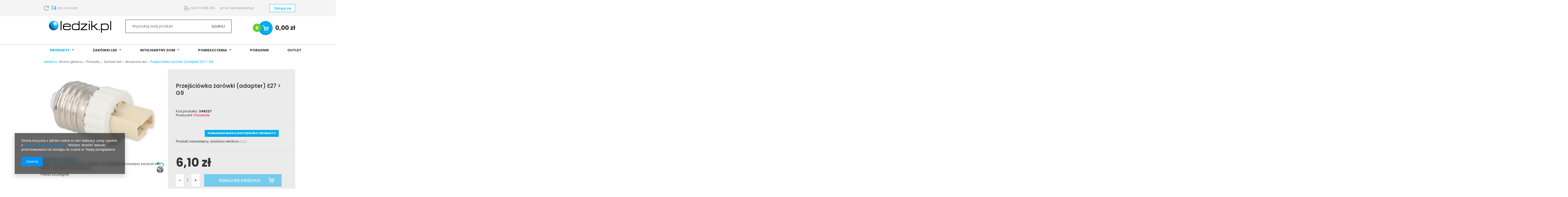

--- FILE ---
content_type: text/html; charset=utf-8
request_url: https://ledzik.pl/product-pol-839-Przejsciowka-zarowki-adapter-E27-G9.html
body_size: 22265
content:
<!DOCTYPE html>
<html lang="pl" ><head><meta name='viewport' content='user-scalable=no, initial-scale = 1.0, maximum-scale = 1.0, width=device-width'/><meta http-equiv="Content-Type" content="text/html; charset=utf-8"><title>Przejściówka żarówki (adapter) E27 > G9 |  - Ledzik</title><meta name="keywords" content=""><meta name="description" content="Przejściówka żarówki (adapter) E27 &gt; G9. . Ledzik - oświetlenie LED dla domu i biura."><link rel="icon" href="/gfx/pol/favicon.ico"><meta name="theme-color" content="#0090f6"><meta name="msapplication-navbutton-color" content="#0090f6"><meta name="apple-mobile-web-app-status-bar-style" content="#0090f6"><link rel="stylesheet" type="text/css" href="/gfx/pol/style.css.gzip?r=1618578141"><script type="text/javascript" src="/gfx/pol/shop.js.gzip?r=1618578141"></script><meta name="robots" content="index,follow"><meta name="rating" content="general"><meta name="Author" content=" na bazie IdoSell (www.idosell.com/shop).">
<!-- Begin LoginOptions html -->

<style>
#client_new_social .service_item[data-name="service_Apple"]:before, 
#cookie_login_social_more .service_item[data-name="service_Apple"]:before,
.oscop_contact .oscop_login__service[data-service="Apple"]:before {
    display: block;
    height: 2.6rem;
    content: url('/gfx/standards/apple.svg?r=1743165583');
}
.oscop_contact .oscop_login__service[data-service="Apple"]:before {
    height: auto;
    transform: scale(0.8);
}
#client_new_social .service_item[data-name="service_Apple"]:has(img.service_icon):before,
#cookie_login_social_more .service_item[data-name="service_Apple"]:has(img.service_icon):before,
.oscop_contact .oscop_login__service[data-service="Apple"]:has(img.service_icon):before {
    display: none;
}
</style>

<!-- End LoginOptions html -->

<!-- Open Graph -->
<meta property="og:type" content="website"><meta property="og:url" content="https://ledzik.pl/product-pol-839-Przejsciowka-zarowki-adapter-E27-G9.html
"><meta property="og:title" content="Przejściówka żarówki (adapter) E27 &gt; G9"><meta property="og:description" content="Przejściówka żarówki (adapter) E27 > G9 umożliwia zastosowanie żarówki z gwintem E9 (np. żarówki LED) w zwykłej oprawie E27 (duży gwint)
Maksymalna moc żarówki 20W."><meta property="og:locale" content="pl_PL"><meta property="og:image" content="https://ledzik.pl/hpeciai/9eed630089a35dc9335abbea38d5f1a6/pol_pl_Przejsciowka-zarowki-adapter-E27-G9-839_1.jpg"><meta property="og:image:width" content="450"><meta property="og:image:height" content="338"><link rel="manifest" href="https://ledzik.pl/data/include/pwa/1/manifest.json?t=3"><meta name="apple-mobile-web-app-capable" content="yes"><meta name="apple-mobile-web-app-status-bar-style" content="black"><meta name="apple-mobile-web-app-title" content="ledzik.pl"><link rel="apple-touch-icon" href="/data/include/pwa/1/icon-128.png"><link rel="apple-touch-startup-image" href="/data/include/pwa/1/logo-512.png" /><meta name="msapplication-TileImage" content="/data/include/pwa/1/icon-144.png"><meta name="msapplication-TileColor" content="#2F3BA2"><meta name="msapplication-starturl" content="/"><script type="application/javascript">var _adblock = true;</script><script async src="/data/include/advertising.js"></script><script type="application/javascript">var statusPWA = {
                online: {
                    txt: "Połączono z internetem",
                    bg: "#5fa341"
                },
                offline: {
                    txt: "Brak połączenia z internetem",
                    bg: "#eb5467"
                }
            }</script><script async type="application/javascript" src="/ajax/js/pwa_online_bar.js?v=1&r=6"></script>
<!-- End Open Graph -->

<link rel="canonical" href="https://ledzik.pl/product-pol-839-Przejsciowka-zarowki-adapter-E27-G9.html" />

<link rel="stylesheet" type="text/css" href="/data/designs/11861_7/gfx/pol/custom.css.gzip?r=1618578325">
<!-- Begin additional html or js -->


<!--20|1|18-->
<style>
#footer_img > a > img {
    filter: grayscale(100%);
    opacity: 0.7;
    transition: all 0.3s ease 0s;
}

#footer_img > a:hover > img {
    filter: grayscale(0%);
    opacity: 1;
    transition: all 0.3s ease 0s;
}
</style>
<!--26|1|18-->
<script>$(function() {

$('.product_section.versions .fancy-select .trigger').text($('#projector_form #product_versions .select_button.active').text());

if($('#product_sizes option[value!="empty"]').length) $('#projector_form #projector_sizes_cont div.fancy-select ul.options li[data-raw-value]:eq(1)').click();

});</script>
<!--4|1|4| modified: 2021-04-12 10:25:49-->
<meta name="google-site-verification" content="hD3VrN4DiidLWp5v67ouN2i05-f80scpUz0-nlFPrDk" />
<meta name="google-site-verification" content="GITVp-GU0MzjtZJ5zvgmJBIHdbnjRTfkEK4-dge6GXQ" />
<meta name="google-site-verification" content="4rwRpoXoxFpPrywdVIsAMuD_WVToU3OakSSdQIDBjfs" />
<meta name="google-site-verification" content="2V2X6ew1RzKb0VvDopKU9aZI_yKXxbE30kD9lEOlzvE" />
<meta name="google-site-verification" content="kkFuSk93cTyC4iHkvv0NLDGDokyTDtdZHpxbZcnXjj0" />
<meta name="google-site-verification" content="Gj47Nt6lkzvhI816M5wOhX_wMkUi8wUuM6OfkGKGz_0" />
<!--5|1|5| modified: 2021-03-04 15:54:50-->
<script>/*
adv_search.init = function(){
	   //sortowanie 
	   $('#searching_form select.searching_engine_traits').linkselect({
			style:'selectbox'
	   });
	   
	   //selekty duallist
	   $('#searching_form select.searching_duallist').linkselect({
	   style:'selectbox',
	   open:function(options, currentElement){
	       console.log('open');
	      selectName = currentElement.next('input').attr('name').replace('_bis','');
		  selectRealName = currentElement.next('input').attr('name');
		  if(jQuery.inArray(selectRealName, adv_search.noUpdatetSelect) != -1) return false;
		  //czyszczenie inputa 
		  $('input.select_link_hidden[name="'+selectName+'"]').val('');
		  
		  //tablica do elementow bez update
		  adv_search.noUpdatetSelect.push(selectRealName);
		  adv_search.loadingBegin(currentElement);
		  
	      $.ajax({
                type: "POST",
                url: 'ajax/search.php'+'?ajax=true&getOne='+selectName+'&'+adv_search.getParameters(),
                dataType: "json",
                timeout: 6000,
      
                success: function(json){
				    $('#searching_form .searching_loading').removeClass('searching_loading');
                    adv_search.prSelect(json.values, selectRealName);
                    adv_search.loadingEnd(currentElement);
					
                },
                error: function(jqXHR){
					adv_search.error(jqXHR)
                }
				
            });
			
		 
			
	   },
	   

	   
	   change :function(li, value, text){
		   
		   currentElement = $(this)
		   currentElementName = currentElement.attr('name').replace('_bis','');
		
		   setTimeout(function(){
			   adv_search.nuberOfSelected = 0;
			   $('#searching_form input.select_link_hidden[name="'+currentElementName+'"], #searching_form input.select_link_hidden[name="'+currentElementName+'_bis"]').each(function(){
			   })

					
					if(currentElement.attr('name').indexOf('_bis') != -1){
						secondSelectIndex = 0;
						secondSelectIndex  = $('.'+currentElement.attr('clearId')+'_list li.selectbox-selected').index();
					}else{
						firstSelectIndex = 0;
					    firstSelectIndex = $('.'+currentElement.attr('clearId')+'_list li.selectbox-selected').index();
					}

					dualNames = [];
					$('.'+currentElement.attr('clearId')+'_list li').slice(firstSelectIndex,secondSelectIndex+1).each(function(i){
						  dualNames[i]  = $(this).attr('data-value');	
					})
                   
					$('#searching_form input.select_link_hidden[name="'+currentElementName+'"]').val(dualNames.join(','));

			   
				  adv_search.getCount(currentElement)

		   },100);
	   }
	   
	   });
	   
	   
	   $('#searching_form select').not('.searching_duallist').linkselect({
	   style:'selectbox',
	   open:function(options, currentElement){

	      selectName = currentElement.next('input').attr('name');
		  currentElementValue  = currentElement.next('input').val();
		  currentElement = currentElement;
		  
		  //sprawdzenie czy robic update 
		  if(jQuery.inArray(selectName, adv_search.noUpdatetSelect) != -1) return false;
		  if(jQuery.inArray(selectName, adv_search.activeTree) != -1) return false;
		  
		  //czyszczenie inputa 
		  $('input.select_link_hidden[name="'+selectName+'"]').val('');
		  
		  //tablica do elementow bez update
		  adv_search.noUpdatetSelect.push(selectName);

		  adv_search.loadingBegin(currentElement);
		  
	      $.ajax({
                type: "POST",
                url: 'ajax/search.php'+'?ajax=true&getOne='+selectName+'&'+adv_search.getParameters(),
                dataType: "json",
                timeout: 6000,
      
                success: function(json){
				    $('#searching_form .searching_loading').removeClass('searching_loading');
                    adv_search.prSelect(json.values, selectName, currentElementValue);
                    adv_search.loadingEnd(currentElement);
					
                },
                error: function(jqXHR){
					adv_search.error(jqXHR)
                }
				
            });
	   },
	   
	   change :function(li, value, text){
		   currentElement = $(this)
		 
				if(currentElement.attr('className').indexOf('select_type_tree') != -1){
					childredContener = $('#searching_form input[name="'+currentElement.attr('id')+'"]').parents('.type_node_tree').next();
					childredContener.find('input[type=hidden]').each(function(){
						var options = [];
						options[0]  = {value:'', text:'wybierz'};
						$(this).val('');
						$('#'+clearId+'_link').find('span.selectbox-link-text').text('wybierz');
						$(this).linkselect("replaceOptions", options);
					})
				}else if(currentElement.attr('className').indexOf('select_sub_type_tree') != -1){
					childredContener = $('#searching_form input[name="'+currentElement.attr('id')+'"]').parents('.type_node_tree').nextAll('.type_node_tree').each(function(){
						var options = [];
						options[0]  = {value:'', text:'wybierz'};		
						$(this).find('input[type=hidden]').val('');	
						$('#'+$(this).find('input[type=hidden]').attr('id')+'_link').find('span.selectbox-link-text').text('wybierz');	
						$(this).find('input[type=hidden]').linkselect("replaceOptions", options);		
				 })
				}
				setTimeout(function(){adv_search.getCount(currentElement)},20);
		   
	   }
	   
	   });
	
	    adv_search.loadCheckbox();

		$('#searching_text').autocomplete('/ajax/search-name.php?ajax=true', {

			selectFirst: false,
			clickItem:function(){
			   $('#searching_form').submit();
			},
			dataType:"json"

		});
	

		
		$('#searching_form input.searching_ajax[type=checkbox]').live('click',function(){
		    if($(this).is('.multipleselect')){
			  checkbox_parent = $(this).parents('.type_node_sub_checkbox');
			  checkboxNames = [];
			  checkbox_parent.find('input.multipleselect:checked').each(function(i){
				checkboxNames[i]  = $(this).val();	
			  })
			  checkbox_parent.find('input.searching_checkbox_name').val(checkboxNames.join(','));
			}
		
            currentElement = $(this);
			$('.currentSelected').removeClass('currentSelected');
			currentElement.addClass('currentSelected');
			adv_search.getCount(currentElement);
        });
		


		

    }

*/</script>
<!--7|1|7-->
<script>$(function() {

$('a.menu_category1').off();

});</script>
<!--10|1|10| modified: 2021-03-04 16:16:30-->
<style>
div.menu_contact {
background: url('/data/include/cms/ledin_top.png') no-repeat left top;
}
</style>
<!--13|1|13-->
<style>
#n58041_wrapper {
background: url('data/include/cms/tlo_sklepu.png') repeat-x scroll center top #FFFFFF;
}
</style>

<!--

WYJAŚNIENIE ZAPISU:

'data/include/cms/tlo_sklepu.png' : ścieżka do grafiki; mogą Państwo zmienić ścieżkę, lub plik na który wskazuje obecna ścieżka (w plikach CMS: https://ledin.iai-shop.com/panel/cms-files.php)

'repeat-x' : określa sposób powielania grafiki (w tym przypadku grafika jest powielana w poziomie); możliwe są jeszcze: 'repeat-y' (powielanie w pionie), 'repeat' (powielanie w poziomie i w pionie), 'no-repeat' (brak powielania)

'scroll' : oznacza że grafika będzie przesuwać się razem ze stroną gdy będziemy ją przewijać; możliwe jest jeszcze 'fixed' (tło nie porusza się wraz z przewijaniem strony)

'center' : oznacza wyrównanie w poziomie (w tym przypadku tło jest wycentrowane); możliwe są jeszcze 'left', 'right' (wyrównanie do lewej lub prawej) lub konkretne wartości liczbowe w pikselach, liczone od lewej (np. 100px)

'top' : oznacza wyrównanie w pionie (w tym przypadku tło jest wyrównane do górnej krawędzi); możliwe są jeszcze 'bottom', 'center' (wyrównanie do dolnej krawędzi lub środka) lub konkretne wartości liczbowe w pikselach, liczone od góry (np. 100px)

'#FFFFFF' : oznacza kolor (zapisany w formacie heksadecymalnym) który będzie wyświetlał się tam, gdzie nie ma tła graficznego (np. w tym przypadku grafika ma wymiary 1500x600px, jest wycentrowana i powiela się w poziomie; ponieważ obecnie rozdzielczość ekranu zazwyczaj przekracza 600px w pionie, tam wyświetli się kolor biały (#FFFFFF).

-->
<!--18|1|17-->
<!-- Google Tag Manager -->
<script>(function(w,d,s,l,i){w[l]=w[l]||[];w[l].push({'gtm.start':
new Date().getTime(),event:'gtm.js'});var f=d.getElementsByTagName(s)[0],
j=d.createElement(s),dl=l!='dataLayer'?'&l='+l:'';j.async=true;j.src=
'https://www.googletagmanager.com/gtm.js?id='+i+dl;f.parentNode.insertBefore(j,f);
})(window,document,'script','dataLayer','GTM-MFK9K7G');</script>
<!-- End Google Tag Manager -->

<!--28|1|20| modified: 2021-04-02 10:41:04-->
<meta name="google-site-verification" content="Xd4fhQ8uhXy6AGSDLuhjAmy1kf9cAzUJebsV-0Zh0cg" />
<meta name="google-site-verification" content="2V2X6ew1RzKb0VvDopKU9aZI_yKXxbE30kD9lEOlzvE" />
<!--29|1|22-->
<meta name="google-site-verification" content="2V2X6ew1RzKb0VvDopKU9aZI_yKXxbE30kD9lEOlzvE" />

<!-- End additional html or js -->
                <script>
                if (window.ApplePaySession && window.ApplePaySession.canMakePayments()) {
                    var applePayAvailabilityExpires = new Date();
                    applePayAvailabilityExpires.setTime(applePayAvailabilityExpires.getTime() + 2592000000); //30 days
                    document.cookie = 'applePayAvailability=yes; expires=' + applePayAvailabilityExpires.toUTCString() + '; path=/;secure;'
                    var scriptAppleJs = document.createElement('script');
                    scriptAppleJs.src = "/ajax/js/apple.js?v=3";
                    if (document.readyState === "interactive" || document.readyState === "complete") {
                          document.body.append(scriptAppleJs);
                    } else {
                        document.addEventListener("DOMContentLoaded", () => {
                            document.body.append(scriptAppleJs);
                        });  
                    }
                } else {
                    document.cookie = 'applePayAvailability=no; path=/;secure;'
                }
                </script>
                                <script>
                var listenerFn = function(event) {
                    if (event.origin !== "https://payment.idosell.com")
                        return;
                    
                    var isString = (typeof event.data === 'string' || event.data instanceof String);
                    if (!isString) return;
                    try {
                        var eventData = JSON.parse(event.data);
                    } catch (e) {
                        return;
                    }
                    if (!eventData) { return; }                                            
                    if (eventData.isError) { return; }
                    if (eventData.action != 'isReadyToPay') {return; }
                    
                    if (eventData.result.result && eventData.result.paymentMethodPresent) {
                        var googlePayAvailabilityExpires = new Date();
                        googlePayAvailabilityExpires.setTime(googlePayAvailabilityExpires.getTime() + 2592000000); //30 days
                        document.cookie = 'googlePayAvailability=yes; expires=' + googlePayAvailabilityExpires.toUTCString() + '; path=/;secure;'
                    } else {
                        document.cookie = 'googlePayAvailability=no; path=/;secure;'
                    }                                            
                }     
                if (!window.isAdded)
                {                                        
                    if (window.oldListener != null) {
                         window.removeEventListener('message', window.oldListener);
                    }                        
                    window.addEventListener('message', listenerFn);
                    window.oldListener = listenerFn;                                      
                       
                    const iframe = document.createElement('iframe');
                    iframe.src = "https://payment.idosell.com/assets/html/checkGooglePayAvailability.html?origin=https%3A%2F%2Fledzik.pl";
                    iframe.style.display = 'none';                                            

                    if (document.readyState === "interactive" || document.readyState === "complete") {
                          if (!window.isAdded) {
                              window.isAdded = true;
                              document.body.append(iframe);
                          }
                    } else {
                        document.addEventListener("DOMContentLoaded", () => {
                            if (!window.isAdded) {
                              window.isAdded = true;
                              document.body.append(iframe);
                          }
                        });  
                    }  
                }
                </script>
                <script>let paypalDate = new Date();
                    paypalDate.setTime(paypalDate.getTime() + 86400000);
                    document.cookie = 'payPalAvailability_PLN=-1; expires=' + paypalDate.getTime() + '; path=/; secure';
                </script><script src="/data/gzipFile/expressCheckout.js.gz"></script><script src="/gfx/pol/projector_product_questions.js.gzip?r=1618578141"></script><script src="/gfx/pol/projector_video.js.gzip?r=1618578141"></script><script src="/gfx/pol/projector_photos.js.gzip?r=1618578141"></script></head><body>
<!-- Begin additional html or js -->


<!--3|1|3| modified: 2021-03-04 15:21:08-->
<!-- Google Tag Manager -->
<noscript><iframe src="//www.googletagmanager.com/ns.html?id=GTM-NTR8SZ"
height="0" width="0" style="display:none;visibility:hidden"></iframe></noscript>
<script>(function(w,d,s,l,i){w[l]=w[l]||[];w[l].push({'gtm.start':
new Date().getTime(),event:'gtm.js'});var f=d.getElementsByTagName(s)[0],
j=d.createElement(s),dl=l!='dataLayer'?'&l='+l:'';j.async=true;j.src=
'//www.googletagmanager.com/gtm.js?id='+i+dl;f.parentNode.insertBefore(j,f);
})(window,document,'script','dataLayer','GTM-NTR8SZ');</script>
<!-- End Google Tag Manager -->
<!--19|1|17-->
<!-- Google Tag Manager (noscript) -->
<noscript><iframe src="https://www.googletagmanager.com/ns.html?id=GTM-MFK9K7G"
height="0" width="0" style="display:none;visibility:hidden"></iframe></noscript>
<!-- End Google Tag Manager (noscript) -->


<!-- End additional html or js -->
<div id="container" class="projector_page 
            "><header class="clearfix "><div class="container"><script type="text/javascript" class="ajaxLoad">
            app_shop.vars.vat_registered = "true";
            app_shop.vars.currency_format = "###,##0.00";
            
                app_shop.vars.currency_before_value = false;
            
                app_shop.vars.currency_space = true;
            
            app_shop.vars.symbol = "zł";
            app_shop.vars.id= "PLN";
            app_shop.vars.baseurl = "http://ledzik.pl/";
            app_shop.vars.sslurl= "https://ledzik.pl/";
            app_shop.vars.curr_url= "%2Fproduct-pol-839-Przejsciowka-zarowki-adapter-E27-G9.html";
            

            var currency_decimal_separator = ',';
            var currency_grouping_separator = ' ';

            
                app_shop.vars.blacklist_extension = ["exe","com","swf","js","php"];
            
                app_shop.vars.blacklist_mime = ["application/javascript","application/octet-stream","message/http","text/javascript","application/x-deb","application/x-javascript","application/x-shockwave-flash","application/x-msdownload"];
            
                app_shop.urls.contact = "/contact-pol.html";
            </script><div id="viewType" style="display:none"></div><div id="menu_settings" class="hidden-phone "><div class="menu_settings_bar container"><div id="menu_buttons3"><div class="menu_button_wrapper"><div id="info_top">
    <div class="info_top__container">
        <span><img src="/data/include/cms/top_info/Warstwa_2.png" alt="Zwrot do 14 dni!"><span class="info_top__day">14</span><span class="info_top__day_text">dni na zwrot!</span></span>
    </div>
    <div class="info_top__container">
        <a class="info_top__link" href="tel:570888453"><img src="/data/include/cms/top_info/Warstwa_3.png" alt="Telefon Ledzik.pl">tel.570 888 453</a>
        <a class="info_top__link" href="mailto:ledzik@ledzik.pl">email: ledzik@ledzik.pl</a>
    </div>
</div></div></div><div class="compare_fav_menu"><a class="wishes_link" href="/basketedit.php?mode=2" rel="nofollow" title="Ulubione ">
                        
                        Ulubione (0)
                    </a></div><div id="menu_additional"><a href="/login.php" title="">Zaloguj się
                        </a></div><div id="mobile_additional"><a href="/login.php" title="">Twoje konto
                </a></div><div id="top_contact">Tel<a href="tel:570888453">570-888-453</a>E-mail<a href="mailto:ledzik@ledzik.pl">ledzik@ledzik.pl</a></div></div></div><div id="logo" data-align="a#css" class="col-md-4 col-sm-3 col-xs-12  align_row"><a href="https://ledzik.pl" target="_self"><img src="/data/gfx/mask/pol/logo_1_big.jpg" alt="ledzik.pl" width="945" height="272"></a></div><form action="https://ledzik.pl/search.php" method="get" id="menu_search" class="col-md-5 col-xs-12"><div><input id="menu_search_text" type="text" name="text" class="catcomplete" placeholder="Wyszukaj swój produkt"></div><button type="submit" class="btn"><span class="hidden-phone">Szukaj</span><i class="icon-search visible-phone"></i></button><a href="https://ledzik.pl/searching.php" title="Wyszukaj swój produkt">Wyszukiwanie zaawansowane</a></form><div id="menu_basket" class="col-md-3 empty_bsket"><a href="/basketedit.php?mode=1"><strong>0,00 zł</strong><span class="badge badge-important basket_count">0</span></a><script type="text/javascript">
                    app_shop.run(function(){app_shop.fn.sesion2link();$.getJSON('/ajax/basket.php',function(json){$('#menu_basket strong').html(json.basket.worth_formatted);$('#menu_basket .badge').html(json.basket.productsCounter);});}, 'all');
                    </script></div><div id="menu_categories" class="clearfix dl-menuwrapper"><ul id="mobile_menu"><li><a href="/categories.php" class="mobile_menu dl-trigger"><i class="icon-reorder"></i></a></li></ul><ul class="dl-menu"><li class="wide "><a  href="/pol_m_Produkty-199.html" target="_self" title="Produkty" class="dl-active" >Produkty</a><ul class="dl-submenu level_2"><li><a href="/pol_m_Produkty-_Zasilacze-led-200.html" class="level_2 toggle" target="_self">Zasilacze led</a><ul class="dl-submenu level_3"><li><a href="/pol_m_Produkty-_Zasilacze-led_Zasilacze-led-meblowe-201.html" class="level_3" target="_self">Zasilacze led meblowe</a></li><li><a href="/pol_m_Produkty-_Zasilacze-led_Zasilacze-wewnetrzne-203.html" class="level_3" target="_self">Zasilacze wewnętrzne</a></li><li><a href="/pol_m_Produkty-_Zasilacze-led_Zasilacze-led-modulowe-207.html" class="level_3" target="_self">Zasilacze led modułowe</a></li><li><a href="/pol_m_Produkty-_Zasilacze-led_Zasilacz-na-szyne-din-209.html" class="level_3" target="_self">Zasilacz na szynę din</a></li><li><a href="/pol_m_Produkty-_Zasilacze-led_Zasilacze-led-wodoodporne-211.html" class="level_3" target="_self">Zasilacze led wodoodporne</a></li><li><a href="/pol_m_Produkty-_Zasilacze-led_Zasilacze-zewnetrzne-212.html" class="level_3" target="_self">Zasilacze zewnętrzne</a></li><li><a href="/pol_m_Produkty-_Zasilacze-led_Akcesoria-238.html" class="level_3" target="_self">Akcesoria</a></li></ul></li><li><a href="/pol_m_Produkty-_LAMPY-484.html" class="level_2 toggle" target="_self">LAMPY</a><ul class="dl-submenu level_3"><li><a href="/pol_m_Produkty-_LAMPY_Kinkiety-lazienkowe-nad-lustro-485.html" class="level_3" target="_self">Kinkiety łazienkowe nad lustro</a></li><li><a href="https://ledzik.pl/cat-pol-1214553945-Lampy-sufitowe.html" class="level_3" target="_self">Lampy sufitowe, kinkiety</a></li><li><a href="https://ledzik.pl/cat-pol-1214553937-Lampy-wiszace.html" class="level_3" target="_self">Lampy wiszące</a></li><li><a href="https://ledzik.pl/cat-pol-1214553948-Plafony-plafony-z-czujnikiem.html" class="level_3" target="_self">Plafony, plafony z czujnikiem</a></li><li><a href="/pol_m_Produkty-_LAMPY_Szynoprzewody-i-lampy-492.html" class="level_3" target="_self">Szynoprzewody i lampy</a></li><li><a href="https://ledzik.pl/cat-pol-1214553944-LAMPY-SOLARNE.html" class="level_3" target="_self">LAMPY SOLARNE</a></li><li><a href="https://ledzik.pl/cat-pol-1214553946-Lampy-liniowe.html" class="level_3" target="_self">Lampy liniowe</a></li><li><a href="https://ledzik.pl/cat-pol-1214553947-Girlandy-ogrodowe.html" class="level_3" target="_self">Girlandy ogrodowe</a></li><li><a href="https://ledzik.pl/pol_m_NASWIETLACZE-LED-270.html" class="level_3" target="_self">Naświetlacze LED</a></li><li><a href="https://ledzik.pl/cat-pol-1214553943-Swiatla-DRL.html" class="level_3" target="_self">Światła do jazdy dziennej DRL</a></li></ul></li><li><a href="/pol_m_Produkty-_Profile-do-tasm-led-216.html" class="level_2 toggle" target="_self">Profile do taśm led</a><ul class="dl-submenu level_3"><li><a href="/pol_m_Produkty-_Profile-do-tasm-led_Klosze-217.html" class="level_3" target="_self">Klosze</a></li><li><a href="/pol_m_Produkty-_Profile-do-tasm-led_Meblowe-227.html" class="level_3" target="_self">Meblowe</a></li><li><a href="/pol_m_Produkty-_Profile-do-tasm-led_Zaslepki-228.html" class="level_3" target="_self">Zaślepki</a></li><li><a href="/pol_m_Produkty-_Profile-do-tasm-led_Nawierzchniowe-286.html" class="level_3" target="_self">Nawierzchniowe</a></li><li><a href="/pol_m_Produkty-_Profile-do-tasm-led_Wpuszczane-287.html" class="level_3" target="_self">Wpuszczane</a></li><li><a href="/pol_m_Produkty-_Profile-do-tasm-led_Narozne-290.html" class="level_3" target="_self">Narożne</a></li><li><a href="/pol_m_Produkty-_Profile-do-tasm-led_Architektoniczne-291.html" class="level_3" target="_self">Architektoniczne</a></li><li><a href="/pol_m_Produkty-_Profile-do-tasm-led_Zwieszane-292.html" class="level_3" target="_self">Zwieszane</a></li><li><a href="/pol_m_Produkty-_Profile-do-tasm-led_Uchwyty-i-zawiesia-361.html" class="level_3" target="_self">Uchwyty i zawiesia</a></li><li><a href="/pol_m_Produkty-_Profile-do-tasm-led_Laczniki-371.html" class="level_3" target="_self">Łączniki</a></li></ul></li><li><a href="/pol_m_Produkty-_Tasmy-i-moduly-led-234.html" class="level_2 toggle" target="_self">Taśmy i moduły led</a><ul class="dl-submenu level_3"><li><a href="/pol_m_Produkty-_Tasmy-i-moduly-led_Zlaczki-led-235.html" class="level_3" target="_self">Złączki led</a></li><li><a href="/pol_m_Produkty-_Tasmy-i-moduly-led_Tasmy-led-biale-300.html" class="level_3" target="_self">Taśmy led białe</a></li><li><a href="/pol_m_Produkty-_Tasmy-i-moduly-led_Tasmy-led-12v-301.html" class="level_3" target="_self">Taśmy led 12v</a></li><li><a href="/pol_m_Produkty-_Tasmy-i-moduly-led_Sterowniki-do-tasmy-led-335.html" class="level_3" target="_self">Sterowniki do taśmy led</a></li><li><a href="/pol_m_Produkty-_Tasmy-i-moduly-led_Akcesoria-do-tasm-led-338.html" class="level_3" target="_self">Akcesoria do taśm led</a></li><li><a href="/pol_m_Produkty-_Tasmy-i-moduly-led_Tasmy-led-RGB-RGBW-358.html" class="level_3" target="_self">Taśmy led RGB/RGBW</a></li><li><a href="/pol_m_Produkty-_Tasmy-i-moduly-led_Tasmy-led-wodoodporne-359.html" class="level_3" target="_self">Taśmy led wodoodporne</a></li><li><a href="/pol_m_Produkty-_Tasmy-i-moduly-led_Moduly-led-435.html" class="level_3" target="_self">Moduły led</a></li><li><a href="/pol_m_Produkty-_Tasmy-i-moduly-led_Tasmy-led-24v-479.html" class="level_3" target="_self">Taśmy led 24v</a></li></ul></li><li><a href="/pol_m_Produkty-_Osprzet-239.html" class="level_2 toggle" target="_self">Osprzęt</a><ul class="dl-submenu level_3"><li><a href="/pol_m_Produkty-_Osprzet_Przewody-led-240.html" class="level_3" target="_self">Przewody led</a></li><li><a href="/pol_m_Produkty-_Osprzet_Sterowniki-led-336.html" class="level_3" target="_self">Sterowniki led</a></li><li><a href="/pol_m_Produkty-_Osprzet_Gniazda-i-wtyki-DC-342.html" class="level_3" target="_self">Gniazda i wtyki DC</a></li><li><a href="/pol_m_Produkty-_Osprzet_Czujniki-ruchu-zmierzchu-355.html" class="level_3" target="_self">Czujniki ruchu/zmierzchu</a></li><li><a href="/pol_m_Produkty-_Osprzet_Przejsciowki-do-zarowek-led-363.html" class="level_3" target="_self">Przejściówki do żarówek led</a></li><li><a href="/pol_m_Produkty-_Osprzet_Gniazda-Oprawki-ceramiczne-391.html" class="level_3" target="_self">Gniazda/Oprawki ceramiczne</a></li><li><a href="/pol_m_Produkty-_Osprzet_SUNRICHER-462.html" class="level_3" target="_self">SUNRICHER</a></li><li><a href="/pol_m_Produkty-_Osprzet_MI-LIGHT-465.html" class="level_3" target="_self">MI-LIGHT</a></li><li><a href="/pol_m_Produkty-_Osprzet_WAGO-i-listwy-zaciskowe-473.html" class="level_3" target="_self">WAGO i listwy zaciskowe</a></li><li><a href="/pol_m_Produkty-_Osprzet_ORNO-476.html" class="level_3" target="_self">ORNO</a></li><li><a href="/pol_m_Produkty-_Osprzet_KANLUX-478.html" class="level_3" target="_self">KANLUX</a></li></ul></li><li><a href="/pol_m_Produkty-_Zarowki-led-243.html" class="level_2 toggle dl-active" target="_self">Żarówki led</a><ul class="dl-submenu level_3"><li><a href="/pol_m_Produkty-_Zarowki-led_Zarowka-led-GU10-MR16-244.html" class="level_3" target="_self">Żarówka led GU10/MR16</a></li><li><a href="/pol_m_Produkty-_Zarowki-led_Zarowki-led-12V-261.html" class="level_3" target="_self">Żarówki led 12V</a></li><li><a href="/pol_m_Produkty-_Zarowki-led_Zarowka-led-E14-263.html" class="level_3" target="_self">Żarówka led E14</a></li><li><a href="/pol_m_Produkty-_Zarowki-led_Zarowka-led-E27-276.html" class="level_3" target="_self">Żarówka led E27</a></li><li><a href="/pol_m_Produkty-_Zarowki-led_Zarowka-led-G9-G4-278.html" class="level_3" target="_self">Żarówka led G9/G4</a></li><li><a href="/pol_m_Produkty-_Zarowki-led_Zarowki-led-punktowe-295.html" class="level_3" target="_self">Żarówki led punktowe</a></li><li><a href="/pol_m_Produkty-_Zarowki-led_Zarowki-led-ozdobne-319.html" class="level_3" target="_self">Żarówki led ozdobne</a></li><li><a href="/pol_m_Produkty-_Zarowki-led_Zarowka-led-AR111-ES111-321.html" class="level_3" target="_self">Żarówka led AR111/ES111</a></li><li><a href="/pol_m_Produkty-_Zarowki-led_Akcesoria-led-349.html" class="dl-active level_3" target="_self">Akcesoria led</a></li><li><a href="/pol_m_Produkty-_Zarowki-led_Zarowki-led-sciemnialne-420.html" class="level_3" target="_self">Żarówki led ściemnialne</a></li></ul></li><li><a href="/pol_m_Produkty-_Oprawy-led-309.html" class="level_2 toggle" target="_self">Oprawy led</a><ul class="dl-submenu level_3"><li><a href="/pol_m_Produkty-_Oprawy-led_Panele-led-310.html" class="level_3" target="_self">Panele led</a></li><li><a href="/pol_m_Produkty-_Oprawy-led_Downlighty-311.html" class="level_3" target="_self">Downlighty</a></li><li><a href="/pol_m_Produkty-_Oprawy-led_Oprawy-high-bay-326.html" class="level_3" target="_self">Oprawy high bay</a></li><li><a href="/pol_m_Produkty-_Oprawy-led_Oprawa-liniowa-led-330.html" class="level_3" target="_self">Oprawa liniowa led</a></li><li><a href="/pol_m_Produkty-_Oprawy-led_Akcesoria-388.html" class="level_3" target="_self">Akcesoria</a></li><li><a href="/pol_m_Produkty-_Oprawy-led_Naswietlacze-led-402.html" class="level_3" target="_self">Naświetlacze led</a></li><li><a href="/pol_m_Produkty-_Oprawy-led_Plafony-led-403.html" class="level_3" target="_self">Plafony led</a></li><li><a href="/pol_m_Produkty-_Oprawy-led_Oprawy-kanalowe-404.html" class="level_3" target="_self">Oprawy kanałowe</a></li><li><a href="/pol_m_Produkty-_Oprawy-led_Oprawy-elewacyjne-477.html" class="level_3" target="_self">Oprawy elewacyjne</a></li></ul></li><li><a href="/pol_m_Produkty-_Oprawy-sufitowe-347.html" class="level_2 toggle" target="_self">Oprawy sufitowe</a><ul class="dl-submenu level_3"><li><a href="/pol_m_Produkty-_Oprawy-sufitowe_Oprawy-sufitowe-stale-365.html" class="level_3" target="_self">Oprawy sufitowe stałe</a></li><li><a href="/pol_m_Produkty-_Oprawy-sufitowe_Oprawy-sufitowe-wpuszczane-366.html" class="level_3" target="_self">Oprawy sufitowe wpuszczane</a></li><li><a href="/pol_m_Produkty-_Oprawy-sufitowe_Oprawy-sufitowe-okragle-367.html" class="level_3" target="_self">Oprawy sufitowe okrągłe</a></li><li><a href="/pol_m_Produkty-_Oprawy-sufitowe_Oprawy-sufitowe-ruchome-368.html" class="level_3" target="_self">Oprawy sufitowe ruchome</a></li><li><a href="/pol_m_Produkty-_Oprawy-sufitowe_Oprawy-sufitowe-kwadratowe-369.html" class="level_3" target="_self">Oprawy sufitowe kwadratowe</a></li><li><a href="/pol_m_Produkty-_Oprawy-sufitowe_Oprawy-sufitowe-wodoodporne-379.html" class="level_3" target="_self">Oprawy sufitowe wodoodporne</a></li><li><a href="/pol_m_Produkty-_Oprawy-sufitowe_Oprawy-sufitowe-szklane-407.html" class="level_3" target="_self">Oprawy sufitowe szklane</a></li><li><a href="/pol_m_Produkty-_Oprawy-sufitowe_Oprawy-sufitowe-zwieszane-441.html" class="level_3" target="_self">Oprawy sufitowe zwieszane</a></li><li><a href="/pol_m_Produkty-_Oprawy-sufitowe_Tuby-led-442.html" class="level_3" target="_self">Tuby led</a></li><li><a href="/pol_m_Produkty-_Oprawy-sufitowe_Oprawy-sufitowe-natynkowe-443.html" class="level_3" target="_self">Oprawy sufitowe natynkowe</a></li></ul></li><li><a href="/pol_m_Produkty-_Inteligentny-dom-TUYA-438.html" class="level_2 toggle" target="_self">Inteligentny dom - TUYA</a><ul class="dl-submenu level_3"><li><a href="/pol_m_Produkty-_Inteligentny-dom-TUYA_Tuya-459.html" class="level_3" target="_self">Tuya</a></li></ul></li><li><a href="/pol_m_Produkty-_BATERIE-AKUMULATORY-LADOWARKI-510.html" class="level_2 toggle" target="_self">BATERIE, AKUMULATORY, ŁADOWARKI</a><ul class="dl-submenu level_3"><li><a href="https://ledzik.pl/cat-pol-1214553940-Baterie.html" class="level_3" target="_self">Baterie</a></li><li><a href="https://ledzik.pl/cat-pol-1214553941-Akumulatory.html" class="level_3" target="_self">Akumulatory</a></li><li><a href="https://ledzik.pl/cat-pol-1214553942-Ladowarki-aku-zestawy.html" class="level_3" target="_self">Ładowarki / zestawy </a></li></ul></li></ul></li><li class=""><a  href="https://ledzik.pl/pol_m_Produkty-_Zarowki-led-243.html" target="_self" title="ŻARÓWKI LED" >ŻARÓWKI LED</a><ul class="dl-submenu level_2"><li><a href="https://ledzik.pl/pol_m_Produkty-_Zarowki-led-243.html" target="_self">GU10/MR16</a></li><li><a href="https://ledzik.pl/pol_m_Produkty-_Zarowki-led_Zarowki-led-12V-445.html" target="_self">12V</a></li><li><a href="https://ledzik.pl/pol_m_Produkty-_Zarowki-led_Zarowka-led-E14-263.html" target="_self">E14 mały gwint</a></li><li><a href="https://ledzik.pl/pol_m_Produkty-_Zarowki-led_Zarowka-led-E27-276.html" target="_self">E27 duży gwint</a></li><li><a href="https://ledzik.pl/pol_m_Produkty-_Zarowki-led_Zarowka-led-G9-G4-278.html" target="_self">G9/G4</a></li><li><a href="https://ledzik.pl/pol_m_Produkty-_Zarowki-led_Zarowka-led-R7s-281.html" target="_self">R7s</a></li><li><a href="https://ledzik.pl/pol_m_Produkty-_Zarowki-led_Zarowka-led-GU11-MR11-294.html" target="_self">GU11/MR11</a></li><li><a href="https://ledzik.pl/pol_m_Produkty-_Zarowki-led_Zarowki-led-punktowe-295.html" target="_self">punktowe</a></li><li><a href="https://ledzik.pl/pol_m_Produkty-_Zarowki-led_Zarowki-led-ozdobne-319.html" target="_self">ozdobne</a></li><li><a href="https://ledzik.pl/pol_m_Produkty-_Zarowki-led_Zarowki-led-ozdobne-319.html" target="_self">AR111/ES111</a></li><li><a href="https://ledzik.pl/pol_m_Produkty-_Zarowki-led_Akcesoria-led-349.html" target="_self">Akcesoria</a></li><li><a href="https://ledzik.pl/pol_m_Produkty-_Zarowki-led_Zarowki-led-sciemnialne-420.html" target="_self">ściemnialne</a></li></ul></li><li class=""><a  href="/pol_m_INTELIGENTNY-DOM-436.html" target="_self" title="INTELIGENTNY DOM" >INTELIGENTNY DOM</a><ul class="dl-submenu level_2"><li><a href="/pol_m_INTELIGENTNY-DOM_TUYA-458.html" target="_self">TUYA</a></li></ul></li><li class="wide "><a  href="/pol_m_Pomieszczenia-184.html" target="_self" title="Pomieszczenia" >Pomieszczenia</a><ul class="dl-submenu level_2"><li><a href="/pol_m_Pomieszczenia-_Kuchnia-185.html" class="level_2 toggle" target="_self">Kuchnia</a><ul class="dl-submenu level_3"><li><a href="/pol_m_Pomieszczenia-_Kuchnia_Zasilacze-led-186.html" class="level_3" target="_self">Zasilacze led</a></li><li><a href="/pol_m_Pomieszczenia-_Kuchnia_Profile-do-tasm-led-218.html" class="level_3" target="_self">Profile do taśm led</a></li><li><a href="/pol_m_Pomieszczenia-_Kuchnia_Zarowki-led-245.html" class="level_3" target="_self">Żarówki led</a></li><li><a href="/pol_m_Pomieszczenia-_Kuchnia_Tasmy-i-moduly-led-302.html" class="level_3" target="_self">Taśmy i moduły led</a></li><li><a href="/pol_m_Pomieszczenia-_Kuchnia_Panele-led-312.html" class="level_3" target="_self">Panele led</a></li><li><a href="/pol_m_Pomieszczenia-_Kuchnia_Oprawy-sufitowe-350.html" class="level_3" target="_self">Oprawy sufitowe</a></li><li><a href="/pol_m_Pomieszczenia-_Kuchnia_Tuby-led-444.html" class="level_3" target="_self">Tuby led</a></li></ul></li><li><a href="/pol_m_Pomieszczenia-_Salon-187.html" class="level_2 toggle" target="_self">Salon</a><ul class="dl-submenu level_3"><li><a href="/pol_m_Pomieszczenia-_Salon_Zasilacze-led-188.html" class="level_3" target="_self">Zasilacze led</a></li><li><a href="/pol_m_Pomieszczenia-_Salon_Profile-do-tasm-led-219.html" class="level_3" target="_self">Profile do taśm led</a></li><li><a href="/pol_m_Pomieszczenia-_Salon_Zarowki-led-246.html" class="level_3" target="_self">Żarówki led</a></li><li><a href="/pol_m_Pomieszczenia-_Salon_Tasmy-i-moduly-led-303.html" class="level_3" target="_self">Taśmy i moduły led</a></li><li><a href="/pol_m_Pomieszczenia-_Salon_Panele-led-314.html" class="level_3" target="_self">Panele led</a></li><li><a href="/pol_m_Pomieszczenia-_Salon_Oprawy-sufitowe-351.html" class="level_3" target="_self">Oprawy sufitowe</a></li><li><a href="/pol_m_Pomieszczenia-_Salon_Tuby-led-446.html" class="level_3" target="_self">Tuby led</a></li></ul></li><li><a href="/pol_m_Pomieszczenia-_Sypialnia-189.html" class="level_2 toggle" target="_self">Sypialnia</a><ul class="dl-submenu level_3"><li><a href="/pol_m_Pomieszczenia-_Sypialnia_Zasilacze-led-190.html" class="level_3" target="_self">Zasilacze led</a></li><li><a href="/pol_m_Pomieszczenia-_Sypialnia_Profile-do-tasm-led-229.html" class="level_3" target="_self">Profile do taśm led</a></li><li><a href="/pol_m_Pomieszczenia-_Sypialnia_Zarowki-led-247.html" class="level_3" target="_self">Żarówki led</a></li><li><a href="/pol_m_Pomieszczenia-_Sypialnia_Tasmy-i-moduly-led-307.html" class="level_3" target="_self">Taśmy i moduły led</a></li><li><a href="/pol_m_Pomieszczenia-_Sypialnia_Panele-led-313.html" class="level_3" target="_self">Panele led</a></li><li><a href="/pol_m_Pomieszczenia-_Sypialnia_Oprawy-sufitowe-353.html" class="level_3" target="_self">Oprawy sufitowe</a></li><li><a href="/pol_m_Pomieszczenia-_Sypialnia_Tuby-led-449.html" class="level_3" target="_self">Tuby led</a></li></ul></li><li><a href="/pol_m_Pomieszczenia-_Korytarz-Klatka-schodowa-191.html" class="level_2 toggle" target="_self">Korytarz/Klatka schodowa</a><ul class="dl-submenu level_3"><li><a href="/pol_m_Pomieszczenia-_Korytarz-Klatka-schodowa_Zasilacze-led-192.html" class="level_3" target="_self">Zasilacze led</a></li><li><a href="/pol_m_Pomieszczenia-_Korytarz-Klatka-schodowa_Zarowki-led-250.html" class="level_3" target="_self">Żarówki led</a></li><li><a href="/pol_m_Pomieszczenia-_Korytarz-Klatka-schodowa_Profile-do-tasm-led-288.html" class="level_3" target="_self">Profile do taśm led</a></li><li><a href="/pol_m_Pomieszczenia-_Korytarz-Klatka-schodowa_Tasmy-i-moduly-led-306.html" class="level_3" target="_self">Taśmy i moduły led</a></li><li><a href="/pol_m_Pomieszczenia-_Korytarz-Klatka-schodowa_Panele-led-317.html" class="level_3" target="_self">Panele led</a></li><li><a href="/pol_m_Pomieszczenia-_Korytarz-Klatka-schodowa_Plafony-led-409.html" class="level_3" target="_self">Plafony led</a></li><li><a href="/pol_m_Pomieszczenia-_Korytarz-Klatka-schodowa_Tuby-led-445.html" class="level_3" target="_self">Tuby led</a></li></ul></li><li><a href="/pol_m_Pomieszczenia-_Pokoj-dzieciecy-193.html" class="level_2 toggle" target="_self">Pokój dziecięcy</a><ul class="dl-submenu level_3"><li><a href="/pol_m_Pomieszczenia-_Pokoj-dzieciecy_Zasilacze-led-194.html" class="level_3" target="_self">Zasilacze led</a></li><li><a href="/pol_m_Pomieszczenia-_Pokoj-dzieciecy_Profile-do-tasm-led-231.html" class="level_3" target="_self">Profile do taśm led</a></li><li><a href="/pol_m_Pomieszczenia-_Pokoj-dzieciecy_Zarowki-led-249.html" class="level_3" target="_self">Żarówki led</a></li><li><a href="/pol_m_Pomieszczenia-_Pokoj-dzieciecy_Tasmy-i-moduly-led-305.html" class="level_3" target="_self">Taśmy i moduły led</a></li><li><a href="/pol_m_Pomieszczenia-_Pokoj-dzieciecy_Panele-led-316.html" class="level_3" target="_self">Panele led</a></li><li><a href="/pol_m_Pomieszczenia-_Pokoj-dzieciecy_Tuby-led-448.html" class="level_3" target="_self">Tuby led</a></li><li><a href="/pol_m_Pomieszczenia-_Pokoj-dzieciecy_Polecane-467.html" class="level_3" target="_self">Polecane</a></li></ul></li><li><a href="/pol_m_Pomieszczenia-_Biuro-195.html" class="level_2 toggle" target="_self">Biuro</a><ul class="dl-submenu level_3"><li><a href="/pol_m_Pomieszczenia-_Biuro_Zasilacze-led-196.html" class="level_3" target="_self">Zasilacze led</a></li><li><a href="/pol_m_Pomieszczenia-_Biuro_Profile-do-tasm-led-220.html" class="level_3" target="_self">Profile do taśm led</a></li><li><a href="/pol_m_Pomieszczenia-_Biuro_Zarowki-led-251.html" class="level_3" target="_self">Żarówki led</a></li><li><a href="/pol_m_Pomieszczenia-_Biuro_Tasmy-i-moduly-led-304.html" class="level_3" target="_self">Taśmy i moduły led</a></li><li><a href="/pol_m_Pomieszczenia-_Biuro_Panele-led-318.html" class="level_3" target="_self">Panele led</a></li><li><a href="/pol_m_Pomieszczenia-_Biuro_Oprawy-sufitowe-352.html" class="level_3" target="_self">Oprawy sufitowe</a></li></ul></li><li><a href="/pol_m_Pomieszczenia-_Garaz-Magazyn-197.html" class="level_2 toggle" target="_self">Garaż/Magazyn</a><ul class="dl-submenu level_3"><li><a href="/pol_m_Pomieszczenia-_Garaz-Magazyn_Zasilacze-led-198.html" class="level_3" target="_self">Zasilacze led</a></li><li><a href="/pol_m_Pomieszczenia-_Garaz-Magazyn_Naswietlacze-led-272.html" class="level_3" target="_self">Naświetlacze led</a></li><li><a href="/pol_m_Pomieszczenia-_Garaz-Magazyn_Profile-do-tasm-led-289.html" class="level_3" target="_self">Profile do taśm led</a></li><li><a href="/pol_m_Pomieszczenia-_Garaz-Magazyn_Oprawa-przemyslowa-High-Bay-327.html" class="level_3" target="_self">Oprawa przemysłowa High Bay</a></li><li><a href="/pol_m_Pomieszczenia-_Garaz-Magazyn_Lampa-magazynowa-331.html" class="level_3" target="_self">Lampa magazynowa</a></li><li><a href="/pol_m_Pomieszczenia-_Garaz-Magazyn_Oprawy-kanalowe-405.html" class="level_3" target="_self">Oprawy kanałowe</a></li><li><a href="/pol_m_Pomieszczenia-_Garaz-Magazyn_Plafony-led-410.html" class="level_3" target="_self">Plafony led</a></li></ul></li><li><a href="/pol_m_Pomieszczenia-_Lazienka-204.html" class="level_2 toggle" target="_self">Łazienka</a><ul class="dl-submenu level_3"><li><a href="/pol_m_Pomieszczenia-_Lazienka_Zasilacze-led-205.html" class="level_3" target="_self">Zasilacze led</a></li><li><a href="/pol_m_Pomieszczenia-_Lazienka_Profile-do-tasm-led-230.html" class="level_3" target="_self">Profile do taśm led</a></li><li><a href="/pol_m_Pomieszczenia-_Lazienka_Zarowki-led-248.html" class="level_3" target="_self">Żarówki led</a></li><li><a href="/pol_m_Pomieszczenia-_Lazienka_Panele-led-315.html" class="level_3" target="_self">Panele led</a></li><li><a href="/pol_m_Pomieszczenia-_Lazienka_Tasmy-led-360.html" class="level_3" target="_self">Taśmy led</a></li><li><a href="/pol_m_Pomieszczenia-_Lazienka_Oprawy-sufitowe-380.html" class="level_3" target="_self">Oprawy sufitowe</a></li><li><a href="/pol_m_Pomieszczenia-_Lazienka_Tuby-led-447.html" class="level_3" target="_self">Tuby led</a></li></ul></li></ul></li><li class=""><a  href="https://ledzik.pl/blog-pol.phtml" target="_self" title="Poradnik" >Poradnik</a></li><li class=""><a  href="/pol_m_OUTLET-268.html" target="_self" title="OUTLET" >OUTLET</a></li></ul></div><div class="breadcrumbs"><div><ol><li><span>Jesteś tu:  </span></li><li class="bc-main"><span><a href="/">Strona główna</a></span></li><li class="category bc-item-1"><a class="category" href="/pol_m_Produkty-199.html">Produkty</a></li><li class="category bc-item-2"><a class="category" href="/pol_m_Produkty-_Zarowki-led-243.html">Żarówki led</a></li><li class="category bc-active bc-item-3"><a class="category" href="/pol_m_Produkty-_Zarowki-led_Akcesoria-led-349.html">Akcesoria led</a></li><li class="bc-active bc-product-name"><span>Przejściówka żarówki (adapter) E27 &gt; G9</span></li></ol></div></div></div></header><div id="layout-wrap" class="container"><div id="layout" class="row clearfix"><aside class="col-md-3"><div class="login_menu_block visible-phone" id="login_menu_block"><a class="sign_in_link" href="/login.php" title=""><i class="icon-user"></i>  Zaloguj się
                            
                        </a><a class="registration_link" href="/client-new.php?register" title=""><i class="icon-lock"></i>  Zarejestruj się
                            
                        </a><a class="order_status_link" href="/order-open.php" title=""><i class="icon-globe"></i>  Sprawdź status zamówienia
                            
                        </a></div></aside><div id="content" class="col-md-12"><div id="menu_compare_product" style="display:none"><div class="big_label">Dodane do porównania</div><div class="compare_product_sub align_row" data-align="img#css"></div><div class="compare_buttons" style="display:none"><a class="btn-small" id="comparers_remove_btn" href="https://ledzik.pl/settings.php?comparers=remove&amp;product=###" title="">
                Usuń produkty
            </a><a class="btn-small" href="https://ledzik.pl/product-compare.php" title="" target="_blank">
                Porównaj produkty
            </a></div></div><script>
          app_shop.run(function(){ menu_compare_cache(); }, 'all');
      </script><script type="text/javascript" class="ajaxLoad">
            cena_raty = 6.10;
            
                    var  client_login = 'false'
                
            var  client_points = '';
            var  points_used = '';
            var  shop_currency = 'zł';
            var product_data = {
            "currency":"zł",
            "product_type":"product_item",
            "unit":"szt.",
            "unit_plural":"szt.",

            
            "unit_sellby":"1",
            "unit_precision":"0",

            
            "base_price":{
            
                "maxprice":"6.10",
            
                "maxprice_formatted":"6,10 zł",
            
                "maxprice_net":"4.96",
            
                "maxprice_net_formatted":"4,96 zł",
            
                "minprice":"6.10",
            
                "minprice_formatted":"6,10 zł",
            
                "minprice_net":"4.96",
            
                "minprice_net_formatted":"4,96 zł",
            
                "size_max_maxprice_net":"0.00",
            
                "size_min_maxprice_net":"0.00",
            
                "size_max_maxprice_net_formatted":"0,00 zł",
            
                "size_min_maxprice_net_formatted":"0,00 zł",
            
                "size_max_maxprice":"0.00",
            
                "size_min_maxprice":"0.00",
            
                "size_max_maxprice_formatted":"0,00 zł",
            
                "size_min_maxprice_formatted":"0,00 zł",
            
                "price_unit_sellby":"6.10",
            
                "value":"6.10",
                "price_formatted":"6,10 zł",
                "price_net":"4.96",
                "price_net_formatted":"4,96 zł",
                "vat":"23",
                "worth":"6.10",
                "worth_net":"4.96",
                "worth_formatted":"6,10 zł",
                "worth_net_formatted":"4,96 zł",
                "basket_enable":"y",
                "special_offer":"false",
                "rebate_code_active":"n",
                "priceformula_error":"false"
            },
            

            
            "order_quantity_range":{
            
                "max_quantity_per_order":"1000",
                "max_quantity_per_order":"1000"
            },
            

            "sizes":{
            
                "onesize":



                {
                
                    "type":"onesize",
                
                    "priority":"0",
                
                    "description":"uniwersalny",
                
                    "name":"uniwersalny",
                
                    "amount":"0",
                
                    "amount_mo":"0",
                
                    "amount_mw":"0",
                
                    "amount_mp":"0",
                
                    "code_extern":"246227",
                
                    "code_producer":"5901583246227",
                
                    "availability":{
                    
                        "visible":"y",
                        "status_description":"Produkt niedostepny, dostawa wkrótce",
                        "status_gfx":"/data/lang/pol/available_graph/graph_1_5.png",
                        "status":"disable",
                        "minimum_stock_of_product":"2"
                    },
                    "delivery":{
                    
                        "undefined":"false",
                        "shipping":"15.99",
                        "shipping_formatted":"15,99 zł",
                        "limitfree":"0.00",
                        "limitfree_formatted":"0,00 zł",
                        "shipping_change":"15.99",
                        "shipping_change_formatted":"15,99 zł",
                        "change_type":"up"
                    },
                    "price":{
                    
                        "value":"6.10",
                        "price_formatted":"6,10 zł",
                        "price_net":"4.96",
                        "price_net_formatted":"4,96 zł",
                        "vat":"23",
                        "worth":"6.10",
                        "worth_net":"4.96",
                        "worth_formatted":"6,10 zł",
                        "worth_net_formatted":"4,96 zł",
                        "basket_enable":"y",
                        "special_offer":"false",
                        "rebate_code_active":"n",
                        "priceformula_error":"false"
                    },
                    "weight":{
                    
                        "g":"21",
                        "kg":"0.021"
                    }
                }
            }
            }



        </script><form id="projector_form" action="basketchange.php" method="post" data-product_id="839" class="
                 row 
                "><input id="projector_product_hidden" type="hidden" name="product" value="839"><input id="projector_size_hidden" type="hidden" name="size" autocomplete="off" value="onesize"><input id="projector_mode_hidden" type="hidden" name="mode" value="1"><div class="photos col-md-6 col-xs-12 "><ul class="bxslider"><li><a class="projector_medium_image" data-imagelightbox="f" href="https://static3.ledzik.pl/hpeciai/9eed630089a35dc9335abbea38d5f1a6/pol_pl_Przejsciowka-zarowki-adapter-E27-G9-839_1.jpg"><img class="photo" alt="Przejściówka żarówki (adapter) E27 &gt; G9" src="https://static4.ledzik.pl/hpeciai/56775f24fb0a7c39414a9ae9d21e5923/pol_pm_Przejsciowka-zarowki-adapter-E27-G9-839_1.jpg"></a></li></ul></div><div class="product_info col-md-6 col-xs-12 "><div class="product_info_wrap"><div class="projector_navigation"><div class="label_icons"></div><h1>Przejściówka żarówki (adapter) E27 > G9</h1><div class="projector_description description"><ul><li>Przejściówka żarówki (adapter) E27 > G9 umożliwia zastosowanie żarówki z gwintem E9 (np. żarówki LED) w zwykłej oprawie E27 (duży gwint)</li><li>Maksymalna moc żarówki 20W.</li></ul></div></div><div class="product_info_top"><div class="code"><span>Kod produktu: </span><strong>246227</strong></div><div class="basic_info"><div class="producer"><span>Producent: </span><a class="brand" title="Kliknij, by zobaczyć wszystkie produkty tego producenta" href="/firm-pol-1308137276-Pozostale.html">Pozostałe</a></div></div></div><div class="product_section sizes" id="projector_sizes_cont"><label class="projector_label">
                            Rozmiar:
                        </label><div class="product_section_sub"><select id="product_sizes"><option value="empty">Wybierz rozmiar</option><option class="select_button" data-type="onesize" value="onesize">uniwersalny</option></select></div></div><div class="product_section tell_availability" id="projector_tell_availability" style="display:none"><label></label><div class="product_section_sub"><a href="#showAvabilityDialog" class="btn-small projector_tell_availabilit" id="projector_tell_availability_link" onclick="showAvabilityDialog();return false;">Powiadom mnie o dostępności produktu</a></div></div><div class="product_section" id="projector_status_description_wrapper" style="display:none"><div><span class="projector_status_description" id="projector_status_description">Produkt niedostepny, dostawa wkrótce</span><div class="product_section" id="projector_shipping_info" style="display:none"><div>
                                Wysyłka 
                            <span class="projector_delivery_days" id="projector_delivery_days"></span><a class="shipping_info" href="#shipping_info" title="Sprawdź czas i koszty wysyłki">
                            Sprawdź czas i koszty wysyłki
                        </a></div></div><img id="projector_status_gfx" class="projector_status_gfx" alt="status_icon" src="/data/lang/pol/available_graph/graph_1_5.png"><span class="projector_amount" id="projector_amount"> %d</span></div></div><div id="projector_prices_wrapper"><div class="product_section" id="projector_price_srp_wrapper" style="display:none;"><label class="projector_label">Cena katalogowa:</label><div><span class="projector_price_srp" id="projector_price_srp"></span></div></div><div class="product_section" id="projector_price_value_wrapper"><label class="projector_label">
                                    Nasza cena:
                                </label><div><div id="projector_price_maxprice_wrapper" style="display:none;"><del class="projector_price_maxprice" id="projector_price_maxprice"></del></div><strong class="projector_price_value" id="projector_price_value">6,10 zł</strong><div class="price_gross_info"><small class="projector_price_unit_sep">
                                             / 
                                        </small><small class="projector_price_unit_sellby" id="projector_price_unit_sellby" style="display:none">1</small><small class="projector_price_unit" id="projector_price_unit">szt.</small><span></span></div><span class="projector_price_yousave" id="projector_price_yousave" style="display:none;"></span></div></div></div><div id="projector_buy_section" class="clearfix product_section"><label class="projector_label">
                                Ilość: 
                            </label><div class="projector_buttons" id="projector_buttons"><div class="projector_number" id="projector_number_cont"><button id="projector_number_down" class="projector_number_down" type="button"><i class="icon-minus"></i></button><input class="projector_number" name="number" id="projector_number" value="1"><button id="projector_number_up" class="projector_number_up" type="button"><i class="icon-plus"></i></button></div><button class="btn-large projector_butttons_buy" id="projector_button_basket" type="submit" title="Dodaj produkt do koszyka">
                                    Dodaj do koszyka
                                </button><a href="#add_favorite" class="projector_buttons_obs" id="projector_button_observe" data-mobile-class="btn-small" title="+ Dodaj do ulubionych">
                            + Dodaj do ulubionych
                        </a></div></div><div class="product_section points" id="projector_points_wrapper" style="display:none;"><div class="product_section_sub"><div class="projector_points_sub_wrapper"><div class="projector_price_points_wrapper" id="projector_price_points_wrapper"><label class="projector_label">
                                    Cena w punktach: 
                                </label><span class="projector_price_points" id="projector_price_points"><span class="projector_currency"> pkt.</span></span></div><div class="projector_price_points_recive_wrapper" id="projector_price_points_recive_wrapper" style="display:none;"><label class="projector_label">
                                    Po opłaceniu zamówienia na ten produkt otrzymasz: 
                                </label><span class="projector_points_recive_points" id="projector_points_recive_points"><span class="projector_currency"> pkt.</span></span></div></div><button id="projector_button_points_basket" type="submit" name="forpoints" value="1" class="btn" style="display:none;">
                            Kup za punkty
                        </button></div></div></div></div><div class="clearBoth"></div></form><div id="projector_rebatenumber_tip_copy" style="display:none;"><img class="projector_rebatenumber_tip" src="/gfx/pol/help_tip.png?r=1618578141" alt="tip"></div><div id="alert_cover" class="projector_alert_55916" style="display:none" onclick="Alertek.hide_alert();"></div><script type="text/javascript" class="ajaxLoad">
            projectorInitObject.contact_link = "/contact-pol.html";
            projectorObj.projectorInit(projectorInitObject);
            </script><script class="ajaxLoad">
            var bundle_title =   "Cena towarów poza zestawem";


        </script><div id="n67367" class="clearfix"><div id="n67367_returns" class="n67367_returns"><h3 data-mobile-class="big_label">Łatwy zwrot towaru </h3><div class="n67367_returns_txt">
                            Kupuj i sprawdź spokojnie w domu. W ciągu 
                            <b>14</b>
                             dni możesz zwrócić ten towar bez podania przyczyny.
                        </div><a class="n67367_more" href="/Darmowe-zwroty-Poczta-Polska-cabout-pol-15.html" title="Pokaż szczegóły" data-less="Ukryj szczegóły">
                            Pokaż szczegóły
                        </a><div class="n67367_returns_moretext"><div class="n67367_texts n67367_text1"><strong><b>14</b> dni na zwrot</strong><div>
                                    Najważniejsza jest Twoja satysfakcja z zakupów. Zamówione u nas produkty możesz zwrócić w ciągu
                                    <b>14</b><b> dni bez podania przyczyny</b>.
                                </div></div><div class="n67367_texts n67367_text2"><strong><span>Bez stresu </span>i obaw</strong><div>Dzięki integracji naszego sklepu z <b>tanimi zwrotami Poczty Polskiej</b> kupujesz <b>bez stresu i obaw,</b> że zwrot zakupionego towaru będzie problematyczny.</div></div><div class="n67367_texts n67367_text3 n67367_text3_client"><strong><span>Prosty kreator </span>zwrotów</strong><div>Wszystkie zwroty w naszym sklepie obsługiwane są przez <b>prosty kreator zwrotów</b>, który daje możliwość odesłania do nas paczki zwrotnej.</div></div><div class="clear"></div></div></div></div><div class="ukr_desc_dict"><a class="ukr_tab" rel="ukr_tab1" href="##">Opis produktu</a></div><div id="ukr_tab1" class="projector_longdescription cm ukr_tab_txt"><div class="big_label visible-phone">Opis produktu</div><div class="ukr_tab_txt_sub"><p><span style="font-family: tahoma,arial,helvetica,sans-serif; font-size: 9pt; color: #333333;">Przejściówka żarówki (adapter) E27 &gt; G9 umożliwia zastosowanie żarówki z gwintem G9 (np. żarówki LED) w zwykłej oprawie E27 (duży gwint). Maksymalna moc żarówki 20W.</span></p></div></div><div class="component_projector_dictionary" id="ukr_tab2"><div class="n56173_main"><div class="n56173_label"><span class="n56173_2_label">
		    		Parametry techniczne:
		    	</span></div><div class="n56173_sub"><table class="n54117_dictionary"><tr><td class="n54117_item_a1"><span>Rodzaj przejściówki</span><span class="n67256colon">:</span></td><td class="n54117_item_b1"><div class="n54117_item_b_sub">E27 > G9</div></td></tr><tr><td class="n54117_item_a2"><span>Zastosowanie</span><span class="n67256colon">:</span><img class="qmark showTip" src="/gfx/pol/qmark2.gif?r=1618578141" alt="" title=""><div class="tooltipContent">Zastosowanie</div></td><td class="n54117_item_b2"><div class="n54117_item_b_sub">Przejściówka żarówki (adapter) E27 > G9</div></td></tr><tr><td class="n54117_item_a1"><span>Waga</span><span class="n67256colon">:</span></td><td class="n54117_item_b1"><div class="n54117_item_b_sub">21g</div></td></tr><tr><td class="n54117_item_a2"><span>Wymiary (dł. x szer.) lub (śr. x wys.)</span><span class="n67256colon">:</span></td><td class="n54117_item_b2"><div class="n54117_item_b_sub">55 x 29 mm</div></td></tr><tr><td class="n54117_item_a1"><span>Maksymalna moc żarówki</span><span class="n67256colon">:</span></td><td class="n54117_item_b1"><div class="n54117_item_b_sub">20W</div></td></tr><tr><td class="n54117_item_a2"><span>Współczynnik zachowania strumienia świetlnego</span><span class="n67256colon">:</span></td><td class="n54117_item_b2"><div class="n54117_item_b_sub">0.7</div></td></tr><tr><td class="n54117_item_a1"><span>Rodzaj produktu</span><span class="n67256colon">:</span></td><td class="n54117_item_b1"><div class="n54117_item_b_sub">Przejściówka</div></td></tr><tr><td class="n54117_footer" colspan="2"><br></td></tr></table></div></div></div><div class="component_projector_enclosures" id="component_projector_enclosures_no"><div class="n56259_main"><ul><li class="e_download"><a class="enclosure_name" data-mobile-class="btn-small" href="/settings.php?getAttachmentp=179_839_36ad43b2d6bdcaa3d2e5a12d95fb024b">Deklaracja CE</a><a data-mobile-class="hide" class="enclosure_download" href="/settings.php?getAttachmentp=179_839_36ad43b2d6bdcaa3d2e5a12d95fb024b">
                                                Pobierz
                                            </a></li></ul></div></div><div id="avabilityDialog" class="avabilityDialog" style="display:none;"><div class="avabilityDialog_sub"><a href="#" id="avabilityDialog_close" class="avabilityDialog_close"><img src="/gfx/pol/zamknij.gif?r=1618578141" alt="Zamknij" class="avabilityDialog_close"></a><h2>Podaj dane kontaktowe, a my damy Ci znać kiedy towar będzie dostępny</h2><div class="avabilityDialog_pr_info"><img alt="Przejściówka żarówki (adapter) E27 &gt; G9" class="avabilityDialog" src="https://static3.ledzik.pl/hpeciai/f3ec4daf7527acdb1f17bc215bc9e643/pol_ps_Przejsciowka-zarowki-adapter-E27-G9-839_1.jpg"><ul class="avabilityDialog_pr_info"><li id="avability_product_name"><strong>Przejściówka żarówki (adapter) E27 > G9</strong></li><li id="avability_product_code"><span>Kod produktu: </span><strong>246227</strong></li><li id="avability_product_size" style="display:none;"><span>Wybierz rozmiar, o którym mamy Cię powiadomić: </span><label class="select_button" data-type="onesize">uniwersalny</label></li></ul></div><form action="/basketchange.php"><input id="avability_product_hidden" type="hidden" name="product" value="839"><input id="avability_size_hidden" type="hidden" name="size" value="onesize"><input id="avability_mode_hidden" type="hidden" name="mode" value="2"><div class="avabilityDialog_text1"></div><input type="hidden" name="avability_track" value="only_one"><div class="avabilityDialog_text2">
                        Wprowadź swój adres e-mail, na który wyślemy Ci <b>jednorazowe powiadomienie</b>, gdy ten towar będzie ponownie w sprzedaży.
                    </div><div class="avabilityDialog_email"><label>Twój adres e-mail:</label><input type="text" name="email" id="avabilityDialog_email" value=""><span class="validation_icons"><img src="/gfx/pol/correct.png?r=1618578141" alt="correct" class="correct_icon" style="display:none;"><img src="/gfx/pol/incorrect.png?r=1618578141" alt="incorrect" class="incorrect_icon" style="display:none;"></span></div><div class="avabilityDialog_tel" id="avabilityDialog_tel"><label><input type="checkbox"><span>Chcę dodatkowo otrzymać wiadomość SMS z powiadomieniem </span></label><div class="avabilityDialog_tel2" id="avabilityDialog_phone2"><label class="avabilityDialog_tel">Twój numer telefonu: </label><input type="text" name="phone" id="avabilityDialog_phone"><span class="validation_icons"><img src="/gfx/pol/correct.png?r=1618578141" alt="correct" class="correct_icon" style="display:none;"><img src="/gfx/pol/incorrect.png?r=1618578141" alt="incorrect" class="incorrect_icon" style="display:none;"></span></div></div><div class="avabilityDialog_text3">
                        Powyższe dane nie są używane do przesyłania newsletterów lub innych reklam. Włączając powiadomienie zgadzasz się jedynie na wysłanie jednorazowo informacji o ponownej dostępność tego towaru. 
                    </div><div id="avabilityDialog_buttons1" class="avabilityDialog_buttons1"><button type="submit" id="avabilityDialog_submit" class="btn avabilityDialog_submit">
                            Zapisz mnie na powiadomienia o dostępności
                        </button></div></form></div></div><script class="ajaxLoad">
            projector_notice_init();
        </script><div class="main_hotspot mrg-b clearfix" id="products_associated_zone1" data-ajaxload="true" data-pagetype="projector" data-column="1:2|2:2|3:4|4:4"></div><div class="main_hotspot mrg-b clearfix" id="products_associated_zone2" data-ajaxLoad="true" data-pageType="projector" data-column="1:2|2:2|3:4|4:4"></div><div class="main_hotspot mrg-b clearfix" id="products_associated_zone3" data-ajaxLoad="true" data-pageType="projector" data-column="1:2|2:2|3:4|4:4"></div><div class="n58676"><div id="tabs_58676"></div></div><div class="clearBoth" style="height: 0px;"></div><script class="ajaxLoad">$(function(){initHovers('tabs_58676',optionsHovers('0',''),'true');})
        </script><div class="component_projector_opinions" id="component_projector_opinions"><div class="n68503_label"><span class="n68503_label">Opinie użytkowników</span></div><div class="n68503_main1"><div class="n68503_sub"><div id="n54150_hidden" class="hidden_55773"><div class="n56197_login"><span class="n56197_login">Aby móc ocenić produkt lub dodać opinię, musisz być <a class="loginPopUpShow" href="/login.php">zalogowany</a>.</span></div></div></div></div></div><div class="component_projector_askforproduct" id="component_projector_askforproduct"><a id="askforproduct" href="#askforproduct_close"></a><form action="/settings.php" class="projector_askforproduct" method="post" novalidate="novalidate"><div class="n61389_label"><span class="n61389_label big_label">
                        Zapytaj o produkt:
                    </span></div><div class="n61389_main"><div class="n61389_sub"><h3 class="n61389_desc">
                            Jeżeli powyższy opis jest dla Ciebie niewystarczający, prześlij nam swoje pytanie odnośnie tego produktu. Postaramy się odpowiedzieć tak szybko jak tylko będzie to możliwe.
                        </h3><input type="hidden" name="question_product_id" value="839"><input type="hidden" name="question_action" value="add"><div class="row"><div class="form-group clearfix"><label for="askforproduct_email" class="control-label col-md-3 col-xs-12">
                                    e-mail: 
                                </label><div class="has-feedback has-required col-md-6 col-xs-12"><input id="askforproduct_email" type="email" class="form-control validate" name="question_email" value="" required="required"><span class="form-control-feedback"></span></div></div><div class="form-group clearfix"><label for="askforproduct_question" class="control-label col-md-3 col-xs-12">
                                    pytanie: 
                                </label><div class="has-feedback has-required col-md-6 col-xs-12"><textarea id="askforproduct_question" rows="6" cols="52" class="form-control validate" name="product_question" minlength="3" required="required"></textarea><span class="form-control-feedback"></span></div></div></div><div class="n61389_submit"><div class=""><button id="submit_question_form" type="submit" class="btn">
                                    Wyślij

                                </button><div class="button_legend"><i class="icon-need"></i> Pola oznaczone gwiazdką są wymagane
                                </div></div></div></div></div></form></div><div style="display:none;" class="projector_video_cover"></div><div class="projector_video"><a href="javascript:;" class="projector_video_close"><img src="/gfx/pol/zamknij.gif?r=1618578141" alt="Zamknij" class="projector_photo_close_55916"></a><div id="jp_container_N" class="jp-video jp-video-270p"><div class="jp-type-playlist"><div id="jquery_jplayer_N" class="jp-jplayer"></div><div class="jp-gui"><div class="jp-video-play"><a href="javascript:;" class="jp-video-play-icon" tabindex="1">play</a></div><div class="jp-interface"><div class="jp-progress"><div class="jp-seek-bar"><div class="jp-play-bar"></div></div></div><div class="jp-current-time"></div><div class="jp-duration"></div><div class="jp-title"><ul><li></ul></div><div class="jp-controls-holder"><ul class="jp-controls"><li><a href="javascript:;" class="jp-previous" tabindex="1">previous</a></li><li><a href="javascript:;" class="jp-play" tabindex="1">play</a></li><li><a href="javascript:;" class="jp-pause" tabindex="1">pause</a></li><li><a href="javascript:;" class="jp-next" tabindex="1">next</a></li><li><a href="javascript:;" class="jp-stop" tabindex="1">stop</a></li><li><a href="javascript:;" class="jp-mute" tabindex="1" title="mute">mute</a></li><li><a href="javascript:;" class="jp-unmute" tabindex="1" title="unmute">unmute</a></li><li><a href="javascript:;" class="jp-volume-max" tabindex="1" title="max volume">max volume</a></li></ul><div class="jp-volume-bar"><div class="jp-volume-bar-value"></div></div><ul class="jp-toggles"><li><a href="javascript:;" class="jp-full-screen" tabindex="1" title="full screen">full screen</a></li><li><a href="javascript:;" class="jp-restore-screen" tabindex="1" title="restore screen">restore screen</a></li><li><a href="javascript:;" class="jp-shuffle" tabindex="1" title="shuffle">shuffle</a></li><li><a href="javascript:;" class="jp-shuffle-off" tabindex="1" title="shuffle off">shuffle off</a></li><li><a href="javascript:;" class="jp-repeat" tabindex="1" title="repeat">repeat</a></li><li><a href="javascript:;" class="jp-repeat-off" tabindex="1" title="repeat off">repeat off</a></li></ul></div></div></div><div class="jp-playlist"><ul><li></ul></div><div class="jp-no-solution"><span>Update Required</span>
                    To play the media you will need to either update your browser to a recent version or update your <a href="http://get.adobe.com/flashplayer/" target="_blank">Flash plugin</a>.
                </div></div></div></div><div style="display:none;"><object type="application/x-shockwave-flash" data="/gfx/pol/Jplayer.swf" width="" height="" id="Jplayer"><param name="movie" value="/gfx/pol/Jplayer.swf"><param name="wmode" value=""><img src="/gfx/pol/zaslepka.png" width="" height="" alt="Jplayer"></object></div><script>

$('a.projector_video_close, div.projector_video_cover').live('click',function(){
    $('div.projector_video_cover, div.projector_video').hide();
    myPlaylist.remove();
})

var myPlaylist = new jPlayerPlaylist({
    jPlayer: "#jquery_jplayer_N",
    cssSelectorAncestor: "#jp_container_N"
}, [
    {
        

    }
], {
    playlistOptions: {
        enableRemoveControls: true,
        autoPlay: true
    },
    swfPath: $('#Jplayer').attr('data'),
    solution: "flash, html",
        supplied: "webmv, ogv, m4v, oga, mp3",
        smoothPlayBar: true,
        keyEnabled: true,
        audioFullScreen: true


});

</script></div></div></div></div><footer class=""><div id="menu_newsletter" class="mrg-b container"><form action="settings.php" method="post"><label><b>Bądź na bieżąco</b><span>Zapisz się do naszego newslettera</span></label><div class="form-group"><div class="has-feedback"><input name="mailing_email" type="text" placeholder="Podaj Twój e-mail"><span class="form-control-feedback"></span></div><div class="menu_newsletter_buttons"><button name="mailing_action" value="add" type="submit" class="btn add_newsletter" title="Zapisz się">
                        Dodaj mnie
                    </button></div></div><a class="remove_newsletter" href="/newsletter.php" title=""><span class="hidden-phone">Wypisz się</span><span class="visible-phone">Zapisz się do newslettera</span></a></form></div><div id="footer_links" class="row clearfix container"><ul id="links_footer_1" class="footer_links col-md-3 col-sm-6 col-xs-12"><li><span  title="PRODUCENCI" class="footer_links_label" ><span>PRODUCENCI</span></span><ul class="footer_links_sub"><li><a href="firm-pol-1308137288-GLP.html" target="_self" title="GLP" ><span>GLP</span></a></li><li><a href="ledline.pl" target="_blank" title="LED LINE®" ><span>LED LINE®</span></a></li><li><a href="/firm-pol-1308137283-Lumines.html" target="_self" title="LUMINES" ><span>LUMINES</span></a></li><li><a href="https://ledom.eu/" target="_self" title="LEDOM®" ><span>LEDOM®</span></a></li><li><a href="firm-pol-1308137279-TOPMET.html" target="_self" title="TOPMET" ><span>TOPMET</span></a></li><li><a href="firm-pol-1308137295-Milight.html" target="_self" title="MI-LIGHT" ><span>MI-LIGHT</span></a></li><li><a href="firm-pol-1308137278-Mean-Well.html" target="_self" title="MEAN WELL" ><span>MEAN WELL</span></a></li></ul></li></ul><ul id="links_footer_2" class="footer_links col-md-3 col-sm-6 col-xs-12"><li><span  title="INFORMACJE" class="footer_links_label" ><span>INFORMACJE</span></span><ul class="footer_links_sub"><li><a href="https://gluba.yourtechnicaldomain.com/pol-terms.html" target="_self" title="Regulamin" ><span>Regulamin</span></a></li><li><a href="/REKLAMACJE-cabout-pol-51.html" target="_self" title="Reklamacje" ><span>Reklamacje</span></a></li><li><a href="/Zwroty-towaru-cabout-pol-15.html" target="_self" title="Zwroty towarów" ><span>Zwroty towarów</span></a></li><li><a href="https://gluba.yourtechnicaldomain.com/pol-privacy-and-cookie-notice.html" target="_self" title="Polityka cookies" ><span>Polityka cookies</span></a></li><li><a href="/blog-pol.phtml" target="_self" title="Poradnik" ><span>Poradnik</span></a></li><li><a href="https://gluba.yourtechnicaldomain.com/O-nas-cinfo-pol-4.html" target="_self" title="O nas" ><span>O nas</span></a></li><li><a href="/contact.php" target="_self" title="Kontakt" ><span>Kontakt</span></a></li><li><a href="/Koszty-dostaw-cinfo-pol-5.html" target="_self" title="Koszty dostawy" ><span>Koszty dostawy</span></a></li></ul></li></ul><ul id="links_footer_3" class="footer_links col-md-3 col-sm-6 col-xs-12"><li><span  title="MOJE KONTO" class="footer_links_label" ><span>MOJE KONTO</span></span><ul class="footer_links_sub"><li><a href="/client-new.php?register" target="_self" title="Rejestracja" ><span>Rejestracja</span></a></li><li><a href="/login.php" target="_self" title="Moje zamówienie" ><span>Moje zamówienie</span></a></li><li><a href="/basketedit.php?mode=2" target="_self" title="Ulubione" ><span>Ulubione</span></a></li><li><a href="https://ledzik.pl/" target="_self" title="LEDZIK" ><span>LEDZIK</span></a></li></ul></li></ul><ul id="menu_contact" class="footer_links col-md-3 col-sm-6 col-xs-12"><li><a href="contact.php" class="footer_links_label" title="">
                        Kontakt
                    </a><ul class="footer_links_sub"><li class="contact_type_adress icon_link "><span class="shopshortname"></span><span class="adress_street">Przemysłowa 27</span><span class="adress_zipcode">33-100<span class="n55931_city"> Tarnów</span></span></li><li class="contact_type_phone icon_link "><a href="tel:570888453">570-888-453</a></li><li class="contact_type_mail icon_link "><a href="mailto:ledzik@ledzik.pl">ledzik@ledzik.pl</a></li><li class="contact_more visible-phone icon_link "><a href="/contact.php">
                                Więcej
                            </a></li></ul></li></ul><ul id="menu_orders" class="footer_links col-md-3 col-sm-6 col-xs-12"><li><a href="login.php" id="menu_orders_header" class=" " title="">
                        Moje zamówienie
                    </a><ul class="footer_links_sub"><li id="order_status" class="menu_orders_item"><a href="order-open.php">
                                Status zamówienia
                            </a></li><li id="order_status2" class="menu_orders_item"><a href="order-open.php">
                                Śledzenie przesyłki
                            </a></li><li id="order_rma" class="menu_orders_item"><a href="/signin.php?operation=client_orders_rma">
                                        Reklamacja towaru
                                    </a></li><li id="order_returns" class="menu_orders_item"><a href="/signin.php?operation=client_orders_returns">
                                        Zwrot towaru
                                    </a></li><li id="order_exchange" class="menu_orders_item"><a href="/pol-terms.html">
                                        Informacje o wymianie
                                    </a></li></ul></li></ul></div><div class="n60972_main clearfix container"><div class="n60972_main_s"><a class="n53399_iailogo" target="_blank" href="https://www.idosell.com/pl/?utm_source=clientShopSite&amp;utm_medium=Label&amp;utm_campaign=PoweredByBadgeLink" title="Sklepy internetowe IdoSell"><img class="n53399_iailogo" src="/ajax/poweredby_IdoSell_Shop_black.svg?v=1" alt="Sklepy internetowe IdoSell"></a></div><div class="footer_additions" id="n58182_footer_additions"><span class="footer_comments"></span></div></div><script>
            var instalment_currency = 'zł';
            
                    var koszyk_raty = parseFloat(0.00);
                
                    var basket_count = 0;
                </script><script type="application/ld+json">
            {
            "@context": "http://schema.org",
            "@type": "WebSite",
            
            "url": "https://ledzik.pl/",
            "potentialAction": {
            "@type": "SearchAction",
            "target": "https://ledzik.pl/search.php?text={search_term_string}",
            "query-input": "required name=search_term_string"
            }
            }
        </script><script type="application/ld+json">
                {
                "@context": "http://schema.org",
                "@type": "Organization",
                "url": "https://ledzik.pl/",
                "logo": "https://ledzik.pl//data/gfx/mask/pol/logo_1_big.jpg"
                }
            </script><script type="application/ld+json">
                {
                "@context": "http://schema.org",
                "@type": "BreadcrumbList",
                "itemListElement": [
                {
                "@type": "ListItem",
                "position": 1,
                "item": {
                "@id": "https://ledzik.pl//pol_m_Produkty-199.html",
                "name": "Produkty##"
                }
                }
            ,
                {
                "@type": "ListItem",
                "position": 2,
                "item": {
                "@id": "https://ledzik.pl//pol_m_Produkty-_Zarowki-led-243.html",
                "name": "Żarówki led"
                }
                }
            ,
                {
                "@type": "ListItem",
                "position": 3,
                "item": {
                "@id": "https://ledzik.pl//pol_m_Produkty-_Zarowki-led_Akcesoria-led-349.html",
                "name": "Akcesoria led"
                }
                }
            ]
                }
            </script><script type="application/ld+json">
                {
                "@context": "http://schema.org",
                "@type": "Product",
                
                "description": "Przejściówka żarówki (adapter) E27 > G9 umożliwia zastosowanie żarówki z gwintem E9 (np. żarówki LED) w zwykłej oprawie E27 (duży gwint)
Maksymalna moc żarówki 20W.",
                "name": "Przejściówka żarówki (adapter) E27 > G9",
                "productID": "mpn:246227",
                "brand": "Pozostałe",
                "image": "https://ledzik.pl/https://static3.ledzik.pl/hpeciai/9eed630089a35dc9335abbea38d5f1a6/pol_pl_Przejsciowka-zarowki-adapter-E27-G9-839_1.jpg"


                ,
                    "offers": [
                    
                        {
                        "@type": "Offer",
                        "availability": "http://schema.org/OutOfStock",
                        "price": "6.10",
                        "priceCurrency": "PLN",
                        "url": "/product-pol-839-Przejsciowka-zarowki-adapter-E27-G9.html?selected_size=onesize"
                        }
                    
                    ]
                }

            </script><script>
              loadWS.init({
                'request':"%2Fproduct-pol-839-Przejsciowka-zarowki-adapter-E27-G9.html",
                'additional':'/projector.php'
              })
         </script></footer><script type="text/javascript">
                  app_shop.runApp();
            </script><script>
            window.Core = {};
            window.Core.basketChanged = function(newContent) {};</script><script>var inpostPayProperties={"isBinded":null}</script>
<!-- Begin additional html or js -->


<!--25|1|18-->
<script>$('#projector_form .warranty a').die().unbind().removeAttr('onclick').attr('href','#ukr_tab3').click(function() {
	$('.ukr_desc_dict a.ukr_tab[rel="ukr_tab3"]').click();
});</script>
<!--1|1|1-->
<script>$('#dialog_wrapper.basket_add a.add_butttons_goon').live('click', function(){
  $('#dialog_wrapper.basket_add #dialog_close').click();
  return false;
})</script>
<!--8|1|8| modified: 2021-03-04 16:12:35-->
<script>/*
var netto_value=parseFloat($('#projector_pricenetto_cont_value').text());

function calc_netto()
{
var netto_count=$('#projector_number_value').val();
var netto_final=(netto_count*netto_value).toFixed(2)+projector_currency;
$('#projector_pricenetto_cont_value').text(netto_final);
};

function calc_maxprice()
{
var cena=parseFloat($('span.cena_detal').text()).toFixed(2);
	var x=$('input#projector_number_value').val();
	var wynik=(cena*x).toFixed(2);
	
if($('span.projector_maxprice_value').text())	
	$('span.projector_maxprice_value').text(wynik+projector_currency);
};

$(document).ready(function()
{
$('div.projector_photo_55916').append('<div style="clear:both"></div>');

var cena=parseFloat($('span.projector_maxprice_value').text()).toFixed(2);
$('span.projector_unitprice_value').append('<span class="cena_detal" style="display:none">'+cena+'</span>');
calc_maxprice();

if($('span.projector_maxprice_value').text())	
$('span.projector_price_value_0').attr('style','display:block !important');

/*NETTO*/
/*calc_netto();

}
);
*/
$('div.projector_number_up').click(function(){calc_maxprice();calc_netto();});
$('div.projector_number_down').click(function(){calc_maxprice();calc_netto();});
/* */</script>
<!--11|1|11| modified: 2021-03-04 16:18:08-->
<script>$('.projector_prices_name > span.projector_currency').hide();</script>
<!--27|1|19-->
<script type="text/javascript">var scr=document.createElement('script');scr.src=('https:'==document.location.protocol?'https://':'http://')+'ssl.ceneo.pl/shops/sw.js?accountGuid=374cb762-f071-48e6-9ebc-71a5325262fe';scr.type='text/javascript';document.getElementsByTagName('head')[0].appendChild(scr);</script><noscript><a href="https://www.ceneo.pl/14305-0a" rel="nofollow" target="_blank">Opinie o Nas</a></noscript>
<!--SYSTEM - COOKIES CONSENT|1|-->
<div id="ck_dsclr_v2" class="no_print ck_dsclr_v2">
    <div class="ck_dsclr_x_v2" id="ckdsclrx_v2">
        <i class="icon-x"></i>
    </div>
    <div id="ck_dsclr_sub_v2" class="ck_dsclr__sub_v2">
            Strona korzysta z plików cookie w celu realizacji usług zgodnie z <a style="color: #0090f6; text-decoration: none;" href="/pl/privacy-and-cookie-notice.html" title="Polityka dotycząca cookies">Polityką dotyczącą cookies</a>. Możesz określić warunki przechowywania lub dostępu do cookie w Twojej przeglądarce.
        <div id="ckdsclmrshtdwn_v2" class=""><span class="ck_dsclr__btn_v2">Zamknij</span></div>
    </div>
</div>

<style>
    @font-face {
        font-family: 'Arial', 'Helvetica', sans-serif;
        src: url('/data/include/fonts/Arial-Regular.ttf');
        font-weight: 300;
        font-style: normal;
        font-display: swap;
    }

    .ck_dsclr_v2 {
        font-size: 12px;
        line-height: 17px;
        background-color: rgba(0, 0, 0, 0.6);
        backdrop-filter: blur(6px);
        -webkit-box-shadow: 0px 8px 15px 3px rgba(0, 0, 0, 0.15);
        -moz-box-shadow: 0px 8px 15px 3px rgba(0, 0, 0, 0.15);
        box-shadow: 0px 8px 15px 3px rgba(0, 0, 0, 0.15);
        position: fixed;
        left: 15px;
        bottom: 15px;
        max-width: calc(100vw - 30px);
        font-family: 'Arial', 'Helvetica', sans-serif;
        color: #fff;
        border-radius: 0;
        z-index: 999;
        display: none;
    }
    .ck_dsclr_x_v2 {
        position: absolute;
        top: 10px;
        right: 10px;
        color: #f5f5f5;
        font-size: 20px;
        cursor: pointer;
    }
    .ck_dsclr_x_v2 i {
        font-weight: bold;
    }
    .ck_dsclr__sub_v2 {
        align-items: center;
        padding: 10px 20px 15px;
        text-align: left;
        box-sizing: border-box;
    }
    .ck_dsclr__btn_v2 {
        padding: 9px 18px;
        background-color: #0090f6;
        color: #ffffff;
        display: block;
        text-align: center;
        border-radius: 0;
        margin-top: 10px;
        width: max-content;
    }
    .ck_dsclr__btn_v2:hover {
        cursor: pointer;
        background-color: #333333;
        color: #ffffff;
    }
    .ck_dsclr_v2 a {
        color: #0090f6;
    }
    .ck_dsclr_v2 a:hover {
        text-decoration: none;
        color: #fff;
    }
    .ck_dsclr_v2.--blocked a {
        color: #0090f6;
    }
    .ck_dsclr_v2 h3 {
        font-size: 15px;
        color: #fff;
        margin: 5px 0 10px;
    }
    .ck_dsclr_v2 p {
        margin: 0;
    }
    @media (min-width: 757px) {
        .ck_dsclr__btn_v2 {
            margin-top: 20px;
        }
        .ck_dsclr_v2 h3 {
            font-size: 16px;
            margin: 15px 0 10px;
        }
        .ck_dsclr_v2 {
            margin: 0 auto;
            max-width: 420px;
            width: 100%;
            left: 4rem;
            bottom: 4rem;
            font-size: 13px;
        }
        .ck_dsclr__sub_v2 {
            justify-content: flex-start;
            padding: 20px 25px 30px;
        }
    }
    .ck_dsclr_v2.--blocked {
        position: fixed;
        z-index: 9999;
        top: 50%;
        transform: translateY(-50%);
        margin: 0;
        bottom: unset;
        background-color: #fff;
        color: #333;
        backdrop-filter: none;
    }
    .ck_dsclr_v2.--blocked #ck_dsclr_sub_v2 {
        justify-content: center;
        background-color: #ffffff;
        width: 100%;
        padding: 20px;
        border-radius: 0;
    }
    .ck_dsclr_v2.--blocked:before {
        content: '';
        position: absolute;
        top: calc(-50vh + 100%/2);
        left: calc(-50vw + 100%/2);
        width: 100vw;
        height: 100vh;
        background-color: rgba(0,0,0,0.5);
        z-index: -1;
    }
    .ck_dsclr_v2.--blocked h3 {
        font-size: 18px;
        color: #333333;
        margin: 10px 0 22px;
    }
    .ck_dsclr_v2.--blocked p {
        margin: 0 0 17px 0;
        display: block;
        text-align: left;
    }
    .ck_dsclr_v2.--blocked #ckdsclmrshtrtn_v2 {
        order: 10;
    }
    .ck_dsclr_v2.--blocked #ckdsclmrshtrtn_v2 span , .ck_dsclr_v2.--blocked #ckdsclmrshtrtn_v2 a {
        background-color: transparent;
        color: #0090f6;
        padding: 18px 12px;
    }
    .ck_dsclr_v2.--blocked #ckdsclmrshtrtn_v2 span:hover , .ck_dsclr_v2.--blocked #ckdsclmrshtrtn_v2 a:hover {
        color: #000000;
    }
    .ck_dsclr_v2.--blocked div {
        width: 100%;
    }
    .ck_dsclr_v2.--blocked .ck_dsclr__btn_v2 {
        font-size: 13px;
        padding: 17px 10px;
        margin-top: 5px;
    }
    @media (min-width: 757px) {
        .ck_dsclr_v2.--blocked {
            max-width: 480px;
            width: 100%;
            left: 50%;
            transform: translate(-50%,-50%);
        }
        .ck_dsclr_v2.--blocked div {
            width: unset;
        }
        .ck_dsclr_v2.--blocked .ck_dsclr__btn_v2 {
            font-size: 12px;
            padding: 10px 16px;
            margin-top: 0;
        }
        .ck_dsclr_v2.--blocked #ckdsclmrshtrtn_v2 {
            margin-right: auto;
            order: unset;
        }
        .ck_dsclr_v2.--blocked #ckdsclmrshtrtn_v2 span , .ck_dsclr_v2.--blocked #ckdsclmrshtrtn_v2 a {
            padding: 10px 12px;
        }
    }
</style>

<script>
    function getCk(name) {var nameEQ = name + "=";var ca = document.cookie.split(';');for(var i=0;i < ca.length;i++) {var c = ca[i];while (c.charAt(0)==' ') c = c.substring(1,c.length);if (c.indexOf(nameEQ) == 0) return c.substring(nameEQ.length,c.length);}return null;}
    function setCk(name,value,days) {if (days) {var date = new Date(); date.setTime(date.getTime()+(days*24*60*60*1000)); var expires = "; expires="+date.toGMTString(); } else var expires = ""; document.cookie = name+"="+value+expires+"; path=/;secure;";}
    if(!getCk("ck_cook")) document.getElementById('ck_dsclr_v2').style.display = "block";
    document.getElementById('ckdsclmrshtdwn_v2').addEventListener('click' , function() {
        document.getElementById('ck_dsclr_v2').style.display = "none";
        setCk("ck_cook", "yes", 180);
        return false;
    });
    document.getElementById('ckdsclrx_v2').addEventListener('click' , function() {
        document.getElementById('ck_dsclr_v2').style.display = "none";
        setCk("ck_cook", "yes", 180);
        return false;
    });
</script><!-- Facebook Pixel Code -->
            <script >
            !function(f,b,e,v,n,t,s){if(f.fbq)return;n=f.fbq=function(){n.callMethod?
            n.callMethod.apply(n,arguments):n.queue.push(arguments)};if(!f._fbq)f._fbq=n;
            n.push=n;n.loaded=!0;n.version='2.0';n.agent='plidosell';n.queue=[];t=b.createElement(e);t.async=!0;
            t.src=v;s=b.getElementsByTagName(e)[0];s.parentNode.insertBefore(t,s)}(window,
            document,'script','//connect.facebook.net/en_US/fbevents.js');
            // Insert Your Facebook Pixel ID below. 
            fbq('init', '433452037947364');
            fbq('track', 'PageView');
            </script>
            <!-- Insert Your Facebook Pixel ID below. --> 
            <noscript><img height='1' width='1' style='display:none'
            src='https://www.facebook.com/tr?id=433452037947364&amp;ev=PageView&amp;noscript=1'
            /></noscript>
            <script >fbq('track', 'ViewContent', {"content_ids":"['839']","content_type":"product","content_name":"Przejściówka żarówki (adapter) E27 > G9","currency":"PLN","value":"6.10","content_category":"Akcesoria","contents":"[{ 'id': '839', \n                'quantity': 1.000, \n                'item_price': 6.1}]"}, {"eventID":"9ad2043a-c85d-4760-a310-afeba2bebacf"});</script>
            <!-- End Facebook Pixel Code -->

<!-- End additional html or js -->
<style>.grecaptcha-badge{position:static!important;transform:translateX(186px);transition:transform 0.3s!important;}.grecaptcha-badge:hover{transform:translateX(0);}</style><script>async function prepareRecaptcha(){var captchableElems=[];captchableElems.push(...document.getElementsByName("mailing_email"));captchableElems.push(...document.getElementsByName("question_email"));captchableElems.push(...document.getElementsByName("opinion"));captchableElems.push(...document.getElementsByName("opinionId"));captchableElems.push(...document.getElementsByName("availability_email"));captchableElems.push(...document.getElementsByName("from"));if(!captchableElems.length)return;window.iaiRecaptchaToken=window.iaiRecaptchaToken||await getRecaptchaToken("contact");captchableElems.forEach((el)=>{if(el.dataset.recaptchaApplied)return;el.dataset.recaptchaApplied=true;const recaptchaTokenElement=document.createElement("input");recaptchaTokenElement.name="iai-recaptcha-token";recaptchaTokenElement.value=window.iaiRecaptchaToken;recaptchaTokenElement.type="hidden";if(el.name==="opinionId"){el.after(recaptchaTokenElement);return;}
el.closest("form")?.append(recaptchaTokenElement);});}
document.addEventListener("focus",(e)=>{const{target}=e;if(!target.closest)return;if(!target.closest("input[name=mailing_email],input[name=question_email],textarea[name=opinion],input[name=availability_email],input[name=from]"))return;prepareRecaptcha();},true);let recaptchaApplied=false;document.querySelectorAll(".rate_opinion").forEach((el)=>{el.addEventListener("mouseover",()=>{if(!recaptchaApplied){prepareRecaptcha();recaptchaApplied=true;}});});function getRecaptchaToken(event){if(window.iaiRecaptchaToken)return window.iaiRecaptchaToken;if(window.iaiRecaptchaTokenPromise)return window.iaiRecaptchaTokenPromise;const captchaScript=document.createElement('script');captchaScript.src="https://www.google.com/recaptcha/api.js?render=explicit";document.head.appendChild(captchaScript);window.iaiRecaptchaTokenPromise=new Promise((resolve,reject)=>{captchaScript.onload=function(){grecaptcha.ready(async()=>{if(!document.getElementById("googleRecaptchaBadge")){const googleRecaptchaBadge=document.createElement("div");googleRecaptchaBadge.id="googleRecaptchaBadge";googleRecaptchaBadge.setAttribute("style","position: relative; overflow: hidden; float: right; padding: 5px 0px 5px 5px; z-index: 2; margin-top: -75px; clear: both;");document.body.appendChild(googleRecaptchaBadge);}
let clientId=grecaptcha.render('googleRecaptchaBadge',{'sitekey':'6LfY2KIUAAAAAHkCraLngqQvNxpJ31dsVuFsapft','badge':'bottomright','size':'invisible'});const response=await grecaptcha.execute(clientId,{action:event});window.iaiRecaptchaToken=response;setInterval(function(){resetCaptcha(clientId,event)},2*61*1000);resolve(response);})}});return window.iaiRecaptchaTokenPromise;}
function resetCaptcha(clientId,event){grecaptcha.ready(function(){grecaptcha.execute(clientId,{action:event}).then(function(token){window.iaiRecaptchaToken=token;let tokenDivs=document.getElementsByName("iai-recaptcha-token");tokenDivs.forEach((el)=>{el.value=token;});});});}</script><img src="https://client9453.idosell.com/checkup.php?c=9f2504326c33ad9fdf6c92638446557f" style="display:none" alt="pixel"></body></html>
